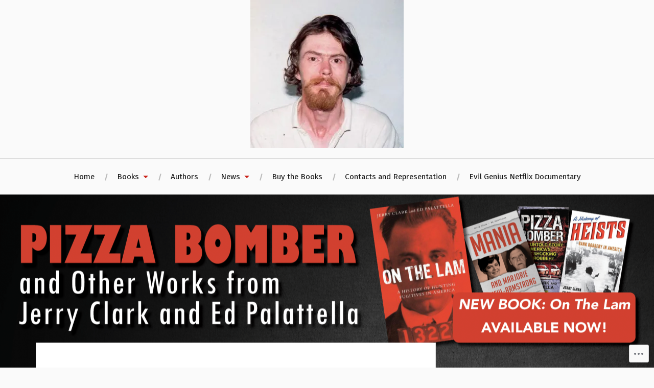

--- FILE ---
content_type: text/html; charset=UTF-8
request_url: https://pizzabomber.com/faces-from-the-case/roden/
body_size: 28090
content:
<!DOCTYPE html>
<html lang="en">
<head>
<meta charset="UTF-8">
<meta name="viewport" content="width=device-width, initial-scale=1">
<link rel="profile" href="http://gmpg.org/xfn/11">
<link rel="pingback" href="https://pizzabomber.com/xmlrpc.php">

<title>roden &#8211; Pizza Bomber</title>
<script type="text/javascript">
  WebFontConfig = {"google":{"families":["Oswald:b:latin,latin-ext","Fira+Sans:r,i,b,bi:latin,latin-ext"]},"api_url":"https:\/\/fonts-api.wp.com\/css"};
  (function() {
    var wf = document.createElement('script');
    wf.src = '/wp-content/plugins/custom-fonts/js/webfont.js';
    wf.type = 'text/javascript';
    wf.async = 'true';
    var s = document.getElementsByTagName('script')[0];
    s.parentNode.insertBefore(wf, s);
	})();
</script><style id="jetpack-custom-fonts-css">.wf-active body{font-family:"Fira Sans",sans-serif}.wf-active code, .wf-active kbd, .wf-active pre, .wf-active samp{font-family:"Fira Sans",sans-serif}.wf-active .main-navigation ul > li + li:before{font-family:"Fira Sans",sans-serif}.wf-active .entry-meta > span{font-family:"Fira Sans",sans-serif}.wf-active .page-links{font-family:"Fira Sans",sans-serif}.wf-active .tagcloud a, .wf-active .tags-links a{font-family:"Fira Sans",sans-serif}.wf-active .post-navigation span{font-family:"Fira Sans",sans-serif}.wf-active .entry-content{font-family:"Fira Sans",sans-serif}.wf-active .entry-content .more-link{font-family:"Fira Sans",sans-serif}.wf-active .entry-content blockquote cite{font-family:"Fira Sans",sans-serif}.wf-active code, .wf-active kbd, .wf-active pre{font-family:"Fira Sans",sans-serif}.wf-active .gallery-caption, .wf-active .wp-caption-text{font-family:"Fira Sans",sans-serif}.wf-active .entry-content fieldset legend{font-family:"Fira Sans",sans-serif}.wf-active .entry-content label{font-family:"Fira Sans",sans-serif}.wf-active .entry-content input, .wf-active .entry-content textarea{font-family:"Fira Sans",sans-serif}.wf-active .comments-title span a{font-family:"Fira Sans",sans-serif}.wf-active .comment-metadata, .wf-active .comment-reply-link{font-family:"Fira Sans",sans-serif}.wf-active .comment-navigation a{font-family:"Fira Sans",sans-serif}.wf-active .comment-respond form label{font-family:"Fira Sans",sans-serif}.wf-active .comment-respond input[type="text"], .wf-active .comment-respond textarea{font-family:"Fira Sans",sans-serif}.wf-active .comment-respond input[type="submit"]{font-family:"Fira Sans",sans-serif}.wf-active .comment-list #cancel-comment-reply-link{font-family:"Fira Sans",sans-serif}.wf-active .search-field{font-family:"Fira Sans",sans-serif}.wf-active .posts-navigation span{font-family:"Fira Sans",sans-serif}.wf-active #infinite-handle span{font-family:"Fira Sans",sans-serif}.wf-active .widget{font-family:"Fira Sans",sans-serif}.wf-active .widget_authors a strong, .wf-active .widget_recent_comments .comment-author-link, .wf-active .widget_recent_comments .comment-author-link a{font-family:"Fira Sans",sans-serif}.wf-active .widget .search-field{font-family:"Fira Sans",sans-serif}.wf-active .widget_recent_entries a, .wf-active .widget_recent_entries a:focus, .wf-active .widget_recent_entries a:hover, .wf-active .widget_recent_entries a:visited{font-family:"Fira Sans",sans-serif}.wf-active .widget_rss li a{font-family:"Fira Sans",sans-serif}.wf-active .site-info{font-family:"Fira Sans",sans-serif}@media screen and (max-width: 1000px){.wf-active .mobile-search .search-field{font-family:"Fira Sans",sans-serif}}.wf-active h1, .wf-active h2, .wf-active h3, .wf-active h4, .wf-active h5, .wf-active h6{font-family:"Oswald",sans-serif;font-style:normal;font-weight:700}.wf-active .site-title{font-weight:700;font-style:normal}.wf-active .site-description{font-style:normal;font-weight:700}.wf-active .entry-title{font-weight:700;font-style:normal}.wf-active .post-navigation h4{font-weight:700;font-style:normal}.wf-active .entry-content h1, .wf-active .entry-content h2, .wf-active .entry-content h3, .wf-active .entry-content h4, .wf-active .entry-content h5{font-weight:700;font-style:normal}.wf-active .entry-content h6{font-weight:700;font-style:normal}.wf-active .entry-content h1{font-style:normal;font-weight:700}.wf-active .entry-content h2{font-style:normal;font-weight:700}.wf-active .entry-content h3{font-style:normal;font-weight:700}.wf-active .entry-content h4{font-style:normal;font-weight:700}.wf-active .entry-content h5{font-style:normal;font-weight:700}.wf-active .entry-content h6{font-family:"Oswald",sans-serif;font-weight:700;font-style:normal}.wf-active .entry-content th{font-weight:700;font-style:normal}.wf-active .comment-reply-title, .wf-active .comments-title{font-weight:700;font-style:normal}.wf-active .page-title{font-family:"Oswald",sans-serif;font-weight:700;font-style:normal}.wf-active .widget-title{font-family:"Oswald",sans-serif;font-weight:700;font-style:normal}@media screen and (max-width: 600px){.wf-active .site-title{font-style:normal;font-weight:700}}@media screen and (max-width: 600px){.wf-active .entry-title{font-style:normal;font-weight:700}}@media screen and (max-width: 500px){.wf-active .comment-reply-title, .wf-active .comments-title{font-style:normal;font-weight:700}}@media screen and (max-width: 500px){.wf-active .entry-title{font-style:normal;font-weight:700}}@media screen and (max-width: 500px){.wf-active .entry-content h1{font-style:normal;font-weight:700}}@media screen and (max-width: 500px){.wf-active .entry-content h2{font-style:normal;font-weight:700}}@media screen and (max-width: 500px){.wf-active .entry-content h3{font-style:normal;font-weight:700}}@media screen and (max-width: 500px){.wf-active .entry-content h4{font-style:normal;font-weight:700}}@media screen and (max-width: 500px){.wf-active .entry-content h5{font-style:normal;font-weight:700}}@media screen and (max-width: 440px){.wf-active .comment-reply-title, .wf-active .comments-title{font-style:normal;font-weight:700}}@media screen and (max-width: 440px){.wf-active .entry-title{font-style:normal;font-weight:700}}</style>
<meta name='robots' content='max-image-preview:large' />

<!-- Async WordPress.com Remote Login -->
<script id="wpcom_remote_login_js">
var wpcom_remote_login_extra_auth = '';
function wpcom_remote_login_remove_dom_node_id( element_id ) {
	var dom_node = document.getElementById( element_id );
	if ( dom_node ) { dom_node.parentNode.removeChild( dom_node ); }
}
function wpcom_remote_login_remove_dom_node_classes( class_name ) {
	var dom_nodes = document.querySelectorAll( '.' + class_name );
	for ( var i = 0; i < dom_nodes.length; i++ ) {
		dom_nodes[ i ].parentNode.removeChild( dom_nodes[ i ] );
	}
}
function wpcom_remote_login_final_cleanup() {
	wpcom_remote_login_remove_dom_node_classes( "wpcom_remote_login_msg" );
	wpcom_remote_login_remove_dom_node_id( "wpcom_remote_login_key" );
	wpcom_remote_login_remove_dom_node_id( "wpcom_remote_login_validate" );
	wpcom_remote_login_remove_dom_node_id( "wpcom_remote_login_js" );
	wpcom_remote_login_remove_dom_node_id( "wpcom_request_access_iframe" );
	wpcom_remote_login_remove_dom_node_id( "wpcom_request_access_styles" );
}

// Watch for messages back from the remote login
window.addEventListener( "message", function( e ) {
	if ( e.origin === "https://r-login.wordpress.com" ) {
		var data = {};
		try {
			data = JSON.parse( e.data );
		} catch( e ) {
			wpcom_remote_login_final_cleanup();
			return;
		}

		if ( data.msg === 'LOGIN' ) {
			// Clean up the login check iframe
			wpcom_remote_login_remove_dom_node_id( "wpcom_remote_login_key" );

			var id_regex = new RegExp( /^[0-9]+$/ );
			var token_regex = new RegExp( /^.*|.*|.*$/ );
			if (
				token_regex.test( data.token )
				&& id_regex.test( data.wpcomid )
			) {
				// We have everything we need to ask for a login
				var script = document.createElement( "script" );
				script.setAttribute( "id", "wpcom_remote_login_validate" );
				script.src = '/remote-login.php?wpcom_remote_login=validate'
					+ '&wpcomid=' + data.wpcomid
					+ '&token=' + encodeURIComponent( data.token )
					+ '&host=' + window.location.protocol
					+ '//' + window.location.hostname
					+ '&postid=105'
					+ '&is_singular=';
				document.body.appendChild( script );
			}

			return;
		}

		// Safari ITP, not logged in, so redirect
		if ( data.msg === 'LOGIN-REDIRECT' ) {
			window.location = 'https://wordpress.com/log-in?redirect_to=' + window.location.href;
			return;
		}

		// Safari ITP, storage access failed, remove the request
		if ( data.msg === 'LOGIN-REMOVE' ) {
			var css_zap = 'html { -webkit-transition: margin-top 1s; transition: margin-top 1s; } /* 9001 */ html { margin-top: 0 !important; } * html body { margin-top: 0 !important; } @media screen and ( max-width: 782px ) { html { margin-top: 0 !important; } * html body { margin-top: 0 !important; } }';
			var style_zap = document.createElement( 'style' );
			style_zap.type = 'text/css';
			style_zap.appendChild( document.createTextNode( css_zap ) );
			document.body.appendChild( style_zap );

			var e = document.getElementById( 'wpcom_request_access_iframe' );
			e.parentNode.removeChild( e );

			document.cookie = 'wordpress_com_login_access=denied; path=/; max-age=31536000';

			return;
		}

		// Safari ITP
		if ( data.msg === 'REQUEST_ACCESS' ) {
			console.log( 'request access: safari' );

			// Check ITP iframe enable/disable knob
			if ( wpcom_remote_login_extra_auth !== 'safari_itp_iframe' ) {
				return;
			}

			// If we are in a "private window" there is no ITP.
			var private_window = false;
			try {
				var opendb = window.openDatabase( null, null, null, null );
			} catch( e ) {
				private_window = true;
			}

			if ( private_window ) {
				console.log( 'private window' );
				return;
			}

			var iframe = document.createElement( 'iframe' );
			iframe.id = 'wpcom_request_access_iframe';
			iframe.setAttribute( 'scrolling', 'no' );
			iframe.setAttribute( 'sandbox', 'allow-storage-access-by-user-activation allow-scripts allow-same-origin allow-top-navigation-by-user-activation' );
			iframe.src = 'https://r-login.wordpress.com/remote-login.php?wpcom_remote_login=request_access&origin=' + encodeURIComponent( data.origin ) + '&wpcomid=' + encodeURIComponent( data.wpcomid );

			var css = 'html { -webkit-transition: margin-top 1s; transition: margin-top 1s; } /* 9001 */ html { margin-top: 46px !important; } * html body { margin-top: 46px !important; } @media screen and ( max-width: 660px ) { html { margin-top: 71px !important; } * html body { margin-top: 71px !important; } #wpcom_request_access_iframe { display: block; height: 71px !important; } } #wpcom_request_access_iframe { border: 0px; height: 46px; position: fixed; top: 0; left: 0; width: 100%; min-width: 100%; z-index: 99999; background: #23282d; } ';

			var style = document.createElement( 'style' );
			style.type = 'text/css';
			style.id = 'wpcom_request_access_styles';
			style.appendChild( document.createTextNode( css ) );
			document.body.appendChild( style );

			document.body.appendChild( iframe );
		}

		if ( data.msg === 'DONE' ) {
			wpcom_remote_login_final_cleanup();
		}
	}
}, false );

// Inject the remote login iframe after the page has had a chance to load
// more critical resources
window.addEventListener( "DOMContentLoaded", function( e ) {
	var iframe = document.createElement( "iframe" );
	iframe.style.display = "none";
	iframe.setAttribute( "scrolling", "no" );
	iframe.setAttribute( "id", "wpcom_remote_login_key" );
	iframe.src = "https://r-login.wordpress.com/remote-login.php"
		+ "?wpcom_remote_login=key"
		+ "&origin=aHR0cHM6Ly9waXp6YWJvbWJlci5jb20%3D"
		+ "&wpcomid=106615669"
		+ "&time=" + Math.floor( Date.now() / 1000 );
	document.body.appendChild( iframe );
}, false );
</script>
<link rel='dns-prefetch' href='//s0.wp.com' />
<link rel='dns-prefetch' href='//widgets.wp.com' />
<link rel='dns-prefetch' href='//wordpress.com' />
<link rel='dns-prefetch' href='//fonts-api.wp.com' />
<link rel="alternate" type="application/rss+xml" title="Pizza Bomber &raquo; Feed" href="https://pizzabomber.com/feed/" />
<link rel="alternate" type="application/rss+xml" title="Pizza Bomber &raquo; Comments Feed" href="https://pizzabomber.com/comments/feed/" />
<link rel="alternate" type="application/rss+xml" title="Pizza Bomber &raquo; roden Comments Feed" href="https://pizzabomber.com/faces-from-the-case/roden/feed/" />
	<script type="text/javascript">
		/* <![CDATA[ */
		function addLoadEvent(func) {
			var oldonload = window.onload;
			if (typeof window.onload != 'function') {
				window.onload = func;
			} else {
				window.onload = function () {
					oldonload();
					func();
				}
			}
		}
		/* ]]> */
	</script>
	<link crossorigin='anonymous' rel='stylesheet' id='all-css-0-1' href='/wp-content/mu-plugins/likes/jetpack-likes.css?m=1743883414i&cssminify=yes' type='text/css' media='all' />
<style id='wp-emoji-styles-inline-css'>

	img.wp-smiley, img.emoji {
		display: inline !important;
		border: none !important;
		box-shadow: none !important;
		height: 1em !important;
		width: 1em !important;
		margin: 0 0.07em !important;
		vertical-align: -0.1em !important;
		background: none !important;
		padding: 0 !important;
	}
/*# sourceURL=wp-emoji-styles-inline-css */
</style>
<link crossorigin='anonymous' rel='stylesheet' id='all-css-2-1' href='/wp-content/plugins/gutenberg-core/v22.2.0/build/styles/block-library/style.css?m=1764855221i&cssminify=yes' type='text/css' media='all' />
<style id='wp-block-library-inline-css'>
.has-text-align-justify {
	text-align:justify;
}
.has-text-align-justify{text-align:justify;}

/*# sourceURL=wp-block-library-inline-css */
</style><style id='global-styles-inline-css'>
:root{--wp--preset--aspect-ratio--square: 1;--wp--preset--aspect-ratio--4-3: 4/3;--wp--preset--aspect-ratio--3-4: 3/4;--wp--preset--aspect-ratio--3-2: 3/2;--wp--preset--aspect-ratio--2-3: 2/3;--wp--preset--aspect-ratio--16-9: 16/9;--wp--preset--aspect-ratio--9-16: 9/16;--wp--preset--color--black: #000000;--wp--preset--color--cyan-bluish-gray: #abb8c3;--wp--preset--color--white: #ffffff;--wp--preset--color--pale-pink: #f78da7;--wp--preset--color--vivid-red: #cf2e2e;--wp--preset--color--luminous-vivid-orange: #ff6900;--wp--preset--color--luminous-vivid-amber: #fcb900;--wp--preset--color--light-green-cyan: #7bdcb5;--wp--preset--color--vivid-green-cyan: #00d084;--wp--preset--color--pale-cyan-blue: #8ed1fc;--wp--preset--color--vivid-cyan-blue: #0693e3;--wp--preset--color--vivid-purple: #9b51e0;--wp--preset--gradient--vivid-cyan-blue-to-vivid-purple: linear-gradient(135deg,rgb(6,147,227) 0%,rgb(155,81,224) 100%);--wp--preset--gradient--light-green-cyan-to-vivid-green-cyan: linear-gradient(135deg,rgb(122,220,180) 0%,rgb(0,208,130) 100%);--wp--preset--gradient--luminous-vivid-amber-to-luminous-vivid-orange: linear-gradient(135deg,rgb(252,185,0) 0%,rgb(255,105,0) 100%);--wp--preset--gradient--luminous-vivid-orange-to-vivid-red: linear-gradient(135deg,rgb(255,105,0) 0%,rgb(207,46,46) 100%);--wp--preset--gradient--very-light-gray-to-cyan-bluish-gray: linear-gradient(135deg,rgb(238,238,238) 0%,rgb(169,184,195) 100%);--wp--preset--gradient--cool-to-warm-spectrum: linear-gradient(135deg,rgb(74,234,220) 0%,rgb(151,120,209) 20%,rgb(207,42,186) 40%,rgb(238,44,130) 60%,rgb(251,105,98) 80%,rgb(254,248,76) 100%);--wp--preset--gradient--blush-light-purple: linear-gradient(135deg,rgb(255,206,236) 0%,rgb(152,150,240) 100%);--wp--preset--gradient--blush-bordeaux: linear-gradient(135deg,rgb(254,205,165) 0%,rgb(254,45,45) 50%,rgb(107,0,62) 100%);--wp--preset--gradient--luminous-dusk: linear-gradient(135deg,rgb(255,203,112) 0%,rgb(199,81,192) 50%,rgb(65,88,208) 100%);--wp--preset--gradient--pale-ocean: linear-gradient(135deg,rgb(255,245,203) 0%,rgb(182,227,212) 50%,rgb(51,167,181) 100%);--wp--preset--gradient--electric-grass: linear-gradient(135deg,rgb(202,248,128) 0%,rgb(113,206,126) 100%);--wp--preset--gradient--midnight: linear-gradient(135deg,rgb(2,3,129) 0%,rgb(40,116,252) 100%);--wp--preset--font-size--small: 13px;--wp--preset--font-size--medium: 20px;--wp--preset--font-size--large: 36px;--wp--preset--font-size--x-large: 42px;--wp--preset--font-family--albert-sans: 'Albert Sans', sans-serif;--wp--preset--font-family--alegreya: Alegreya, serif;--wp--preset--font-family--arvo: Arvo, serif;--wp--preset--font-family--bodoni-moda: 'Bodoni Moda', serif;--wp--preset--font-family--bricolage-grotesque: 'Bricolage Grotesque', sans-serif;--wp--preset--font-family--cabin: Cabin, sans-serif;--wp--preset--font-family--chivo: Chivo, sans-serif;--wp--preset--font-family--commissioner: Commissioner, sans-serif;--wp--preset--font-family--cormorant: Cormorant, serif;--wp--preset--font-family--courier-prime: 'Courier Prime', monospace;--wp--preset--font-family--crimson-pro: 'Crimson Pro', serif;--wp--preset--font-family--dm-mono: 'DM Mono', monospace;--wp--preset--font-family--dm-sans: 'DM Sans', sans-serif;--wp--preset--font-family--dm-serif-display: 'DM Serif Display', serif;--wp--preset--font-family--domine: Domine, serif;--wp--preset--font-family--eb-garamond: 'EB Garamond', serif;--wp--preset--font-family--epilogue: Epilogue, sans-serif;--wp--preset--font-family--fahkwang: Fahkwang, sans-serif;--wp--preset--font-family--figtree: Figtree, sans-serif;--wp--preset--font-family--fira-sans: 'Fira Sans', sans-serif;--wp--preset--font-family--fjalla-one: 'Fjalla One', sans-serif;--wp--preset--font-family--fraunces: Fraunces, serif;--wp--preset--font-family--gabarito: Gabarito, system-ui;--wp--preset--font-family--ibm-plex-mono: 'IBM Plex Mono', monospace;--wp--preset--font-family--ibm-plex-sans: 'IBM Plex Sans', sans-serif;--wp--preset--font-family--ibarra-real-nova: 'Ibarra Real Nova', serif;--wp--preset--font-family--instrument-serif: 'Instrument Serif', serif;--wp--preset--font-family--inter: Inter, sans-serif;--wp--preset--font-family--josefin-sans: 'Josefin Sans', sans-serif;--wp--preset--font-family--jost: Jost, sans-serif;--wp--preset--font-family--libre-baskerville: 'Libre Baskerville', serif;--wp--preset--font-family--libre-franklin: 'Libre Franklin', sans-serif;--wp--preset--font-family--literata: Literata, serif;--wp--preset--font-family--lora: Lora, serif;--wp--preset--font-family--merriweather: Merriweather, serif;--wp--preset--font-family--montserrat: Montserrat, sans-serif;--wp--preset--font-family--newsreader: Newsreader, serif;--wp--preset--font-family--noto-sans-mono: 'Noto Sans Mono', sans-serif;--wp--preset--font-family--nunito: Nunito, sans-serif;--wp--preset--font-family--open-sans: 'Open Sans', sans-serif;--wp--preset--font-family--overpass: Overpass, sans-serif;--wp--preset--font-family--pt-serif: 'PT Serif', serif;--wp--preset--font-family--petrona: Petrona, serif;--wp--preset--font-family--piazzolla: Piazzolla, serif;--wp--preset--font-family--playfair-display: 'Playfair Display', serif;--wp--preset--font-family--plus-jakarta-sans: 'Plus Jakarta Sans', sans-serif;--wp--preset--font-family--poppins: Poppins, sans-serif;--wp--preset--font-family--raleway: Raleway, sans-serif;--wp--preset--font-family--roboto: Roboto, sans-serif;--wp--preset--font-family--roboto-slab: 'Roboto Slab', serif;--wp--preset--font-family--rubik: Rubik, sans-serif;--wp--preset--font-family--rufina: Rufina, serif;--wp--preset--font-family--sora: Sora, sans-serif;--wp--preset--font-family--source-sans-3: 'Source Sans 3', sans-serif;--wp--preset--font-family--source-serif-4: 'Source Serif 4', serif;--wp--preset--font-family--space-mono: 'Space Mono', monospace;--wp--preset--font-family--syne: Syne, sans-serif;--wp--preset--font-family--texturina: Texturina, serif;--wp--preset--font-family--urbanist: Urbanist, sans-serif;--wp--preset--font-family--work-sans: 'Work Sans', sans-serif;--wp--preset--spacing--20: 0.44rem;--wp--preset--spacing--30: 0.67rem;--wp--preset--spacing--40: 1rem;--wp--preset--spacing--50: 1.5rem;--wp--preset--spacing--60: 2.25rem;--wp--preset--spacing--70: 3.38rem;--wp--preset--spacing--80: 5.06rem;--wp--preset--shadow--natural: 6px 6px 9px rgba(0, 0, 0, 0.2);--wp--preset--shadow--deep: 12px 12px 50px rgba(0, 0, 0, 0.4);--wp--preset--shadow--sharp: 6px 6px 0px rgba(0, 0, 0, 0.2);--wp--preset--shadow--outlined: 6px 6px 0px -3px rgb(255, 255, 255), 6px 6px rgb(0, 0, 0);--wp--preset--shadow--crisp: 6px 6px 0px rgb(0, 0, 0);}:where(.is-layout-flex){gap: 0.5em;}:where(.is-layout-grid){gap: 0.5em;}body .is-layout-flex{display: flex;}.is-layout-flex{flex-wrap: wrap;align-items: center;}.is-layout-flex > :is(*, div){margin: 0;}body .is-layout-grid{display: grid;}.is-layout-grid > :is(*, div){margin: 0;}:where(.wp-block-columns.is-layout-flex){gap: 2em;}:where(.wp-block-columns.is-layout-grid){gap: 2em;}:where(.wp-block-post-template.is-layout-flex){gap: 1.25em;}:where(.wp-block-post-template.is-layout-grid){gap: 1.25em;}.has-black-color{color: var(--wp--preset--color--black) !important;}.has-cyan-bluish-gray-color{color: var(--wp--preset--color--cyan-bluish-gray) !important;}.has-white-color{color: var(--wp--preset--color--white) !important;}.has-pale-pink-color{color: var(--wp--preset--color--pale-pink) !important;}.has-vivid-red-color{color: var(--wp--preset--color--vivid-red) !important;}.has-luminous-vivid-orange-color{color: var(--wp--preset--color--luminous-vivid-orange) !important;}.has-luminous-vivid-amber-color{color: var(--wp--preset--color--luminous-vivid-amber) !important;}.has-light-green-cyan-color{color: var(--wp--preset--color--light-green-cyan) !important;}.has-vivid-green-cyan-color{color: var(--wp--preset--color--vivid-green-cyan) !important;}.has-pale-cyan-blue-color{color: var(--wp--preset--color--pale-cyan-blue) !important;}.has-vivid-cyan-blue-color{color: var(--wp--preset--color--vivid-cyan-blue) !important;}.has-vivid-purple-color{color: var(--wp--preset--color--vivid-purple) !important;}.has-black-background-color{background-color: var(--wp--preset--color--black) !important;}.has-cyan-bluish-gray-background-color{background-color: var(--wp--preset--color--cyan-bluish-gray) !important;}.has-white-background-color{background-color: var(--wp--preset--color--white) !important;}.has-pale-pink-background-color{background-color: var(--wp--preset--color--pale-pink) !important;}.has-vivid-red-background-color{background-color: var(--wp--preset--color--vivid-red) !important;}.has-luminous-vivid-orange-background-color{background-color: var(--wp--preset--color--luminous-vivid-orange) !important;}.has-luminous-vivid-amber-background-color{background-color: var(--wp--preset--color--luminous-vivid-amber) !important;}.has-light-green-cyan-background-color{background-color: var(--wp--preset--color--light-green-cyan) !important;}.has-vivid-green-cyan-background-color{background-color: var(--wp--preset--color--vivid-green-cyan) !important;}.has-pale-cyan-blue-background-color{background-color: var(--wp--preset--color--pale-cyan-blue) !important;}.has-vivid-cyan-blue-background-color{background-color: var(--wp--preset--color--vivid-cyan-blue) !important;}.has-vivid-purple-background-color{background-color: var(--wp--preset--color--vivid-purple) !important;}.has-black-border-color{border-color: var(--wp--preset--color--black) !important;}.has-cyan-bluish-gray-border-color{border-color: var(--wp--preset--color--cyan-bluish-gray) !important;}.has-white-border-color{border-color: var(--wp--preset--color--white) !important;}.has-pale-pink-border-color{border-color: var(--wp--preset--color--pale-pink) !important;}.has-vivid-red-border-color{border-color: var(--wp--preset--color--vivid-red) !important;}.has-luminous-vivid-orange-border-color{border-color: var(--wp--preset--color--luminous-vivid-orange) !important;}.has-luminous-vivid-amber-border-color{border-color: var(--wp--preset--color--luminous-vivid-amber) !important;}.has-light-green-cyan-border-color{border-color: var(--wp--preset--color--light-green-cyan) !important;}.has-vivid-green-cyan-border-color{border-color: var(--wp--preset--color--vivid-green-cyan) !important;}.has-pale-cyan-blue-border-color{border-color: var(--wp--preset--color--pale-cyan-blue) !important;}.has-vivid-cyan-blue-border-color{border-color: var(--wp--preset--color--vivid-cyan-blue) !important;}.has-vivid-purple-border-color{border-color: var(--wp--preset--color--vivid-purple) !important;}.has-vivid-cyan-blue-to-vivid-purple-gradient-background{background: var(--wp--preset--gradient--vivid-cyan-blue-to-vivid-purple) !important;}.has-light-green-cyan-to-vivid-green-cyan-gradient-background{background: var(--wp--preset--gradient--light-green-cyan-to-vivid-green-cyan) !important;}.has-luminous-vivid-amber-to-luminous-vivid-orange-gradient-background{background: var(--wp--preset--gradient--luminous-vivid-amber-to-luminous-vivid-orange) !important;}.has-luminous-vivid-orange-to-vivid-red-gradient-background{background: var(--wp--preset--gradient--luminous-vivid-orange-to-vivid-red) !important;}.has-very-light-gray-to-cyan-bluish-gray-gradient-background{background: var(--wp--preset--gradient--very-light-gray-to-cyan-bluish-gray) !important;}.has-cool-to-warm-spectrum-gradient-background{background: var(--wp--preset--gradient--cool-to-warm-spectrum) !important;}.has-blush-light-purple-gradient-background{background: var(--wp--preset--gradient--blush-light-purple) !important;}.has-blush-bordeaux-gradient-background{background: var(--wp--preset--gradient--blush-bordeaux) !important;}.has-luminous-dusk-gradient-background{background: var(--wp--preset--gradient--luminous-dusk) !important;}.has-pale-ocean-gradient-background{background: var(--wp--preset--gradient--pale-ocean) !important;}.has-electric-grass-gradient-background{background: var(--wp--preset--gradient--electric-grass) !important;}.has-midnight-gradient-background{background: var(--wp--preset--gradient--midnight) !important;}.has-small-font-size{font-size: var(--wp--preset--font-size--small) !important;}.has-medium-font-size{font-size: var(--wp--preset--font-size--medium) !important;}.has-large-font-size{font-size: var(--wp--preset--font-size--large) !important;}.has-x-large-font-size{font-size: var(--wp--preset--font-size--x-large) !important;}.has-albert-sans-font-family{font-family: var(--wp--preset--font-family--albert-sans) !important;}.has-alegreya-font-family{font-family: var(--wp--preset--font-family--alegreya) !important;}.has-arvo-font-family{font-family: var(--wp--preset--font-family--arvo) !important;}.has-bodoni-moda-font-family{font-family: var(--wp--preset--font-family--bodoni-moda) !important;}.has-bricolage-grotesque-font-family{font-family: var(--wp--preset--font-family--bricolage-grotesque) !important;}.has-cabin-font-family{font-family: var(--wp--preset--font-family--cabin) !important;}.has-chivo-font-family{font-family: var(--wp--preset--font-family--chivo) !important;}.has-commissioner-font-family{font-family: var(--wp--preset--font-family--commissioner) !important;}.has-cormorant-font-family{font-family: var(--wp--preset--font-family--cormorant) !important;}.has-courier-prime-font-family{font-family: var(--wp--preset--font-family--courier-prime) !important;}.has-crimson-pro-font-family{font-family: var(--wp--preset--font-family--crimson-pro) !important;}.has-dm-mono-font-family{font-family: var(--wp--preset--font-family--dm-mono) !important;}.has-dm-sans-font-family{font-family: var(--wp--preset--font-family--dm-sans) !important;}.has-dm-serif-display-font-family{font-family: var(--wp--preset--font-family--dm-serif-display) !important;}.has-domine-font-family{font-family: var(--wp--preset--font-family--domine) !important;}.has-eb-garamond-font-family{font-family: var(--wp--preset--font-family--eb-garamond) !important;}.has-epilogue-font-family{font-family: var(--wp--preset--font-family--epilogue) !important;}.has-fahkwang-font-family{font-family: var(--wp--preset--font-family--fahkwang) !important;}.has-figtree-font-family{font-family: var(--wp--preset--font-family--figtree) !important;}.has-fira-sans-font-family{font-family: var(--wp--preset--font-family--fira-sans) !important;}.has-fjalla-one-font-family{font-family: var(--wp--preset--font-family--fjalla-one) !important;}.has-fraunces-font-family{font-family: var(--wp--preset--font-family--fraunces) !important;}.has-gabarito-font-family{font-family: var(--wp--preset--font-family--gabarito) !important;}.has-ibm-plex-mono-font-family{font-family: var(--wp--preset--font-family--ibm-plex-mono) !important;}.has-ibm-plex-sans-font-family{font-family: var(--wp--preset--font-family--ibm-plex-sans) !important;}.has-ibarra-real-nova-font-family{font-family: var(--wp--preset--font-family--ibarra-real-nova) !important;}.has-instrument-serif-font-family{font-family: var(--wp--preset--font-family--instrument-serif) !important;}.has-inter-font-family{font-family: var(--wp--preset--font-family--inter) !important;}.has-josefin-sans-font-family{font-family: var(--wp--preset--font-family--josefin-sans) !important;}.has-jost-font-family{font-family: var(--wp--preset--font-family--jost) !important;}.has-libre-baskerville-font-family{font-family: var(--wp--preset--font-family--libre-baskerville) !important;}.has-libre-franklin-font-family{font-family: var(--wp--preset--font-family--libre-franklin) !important;}.has-literata-font-family{font-family: var(--wp--preset--font-family--literata) !important;}.has-lora-font-family{font-family: var(--wp--preset--font-family--lora) !important;}.has-merriweather-font-family{font-family: var(--wp--preset--font-family--merriweather) !important;}.has-montserrat-font-family{font-family: var(--wp--preset--font-family--montserrat) !important;}.has-newsreader-font-family{font-family: var(--wp--preset--font-family--newsreader) !important;}.has-noto-sans-mono-font-family{font-family: var(--wp--preset--font-family--noto-sans-mono) !important;}.has-nunito-font-family{font-family: var(--wp--preset--font-family--nunito) !important;}.has-open-sans-font-family{font-family: var(--wp--preset--font-family--open-sans) !important;}.has-overpass-font-family{font-family: var(--wp--preset--font-family--overpass) !important;}.has-pt-serif-font-family{font-family: var(--wp--preset--font-family--pt-serif) !important;}.has-petrona-font-family{font-family: var(--wp--preset--font-family--petrona) !important;}.has-piazzolla-font-family{font-family: var(--wp--preset--font-family--piazzolla) !important;}.has-playfair-display-font-family{font-family: var(--wp--preset--font-family--playfair-display) !important;}.has-plus-jakarta-sans-font-family{font-family: var(--wp--preset--font-family--plus-jakarta-sans) !important;}.has-poppins-font-family{font-family: var(--wp--preset--font-family--poppins) !important;}.has-raleway-font-family{font-family: var(--wp--preset--font-family--raleway) !important;}.has-roboto-font-family{font-family: var(--wp--preset--font-family--roboto) !important;}.has-roboto-slab-font-family{font-family: var(--wp--preset--font-family--roboto-slab) !important;}.has-rubik-font-family{font-family: var(--wp--preset--font-family--rubik) !important;}.has-rufina-font-family{font-family: var(--wp--preset--font-family--rufina) !important;}.has-sora-font-family{font-family: var(--wp--preset--font-family--sora) !important;}.has-source-sans-3-font-family{font-family: var(--wp--preset--font-family--source-sans-3) !important;}.has-source-serif-4-font-family{font-family: var(--wp--preset--font-family--source-serif-4) !important;}.has-space-mono-font-family{font-family: var(--wp--preset--font-family--space-mono) !important;}.has-syne-font-family{font-family: var(--wp--preset--font-family--syne) !important;}.has-texturina-font-family{font-family: var(--wp--preset--font-family--texturina) !important;}.has-urbanist-font-family{font-family: var(--wp--preset--font-family--urbanist) !important;}.has-work-sans-font-family{font-family: var(--wp--preset--font-family--work-sans) !important;}
/*# sourceURL=global-styles-inline-css */
</style>

<style id='classic-theme-styles-inline-css'>
/*! This file is auto-generated */
.wp-block-button__link{color:#fff;background-color:#32373c;border-radius:9999px;box-shadow:none;text-decoration:none;padding:calc(.667em + 2px) calc(1.333em + 2px);font-size:1.125em}.wp-block-file__button{background:#32373c;color:#fff;text-decoration:none}
/*# sourceURL=/wp-includes/css/classic-themes.min.css */
</style>
<link crossorigin='anonymous' rel='stylesheet' id='all-css-4-1' href='/_static/??-eJx9j8sOwkAIRX/IkTZGGxfGTzHzIHVq55GBaf18aZpu1HRD4MLhAsxZ2RQZI0OoKo+195HApoKih6wZZCKg8xpHDDJ2tEQH+I/N3vXIgtOWK8b3PpLFRhmTCxIpicHXoPgpXrTHDchZ25cSaV2xNoBq3HqPCaNLBXTlFDSztz8UULFgqh8dTFiMOIu4fEnf9XLLPdza7tI07fl66oYPKzZ26Q==&cssminify=yes' type='text/css' media='all' />
<link rel='stylesheet' id='verbum-gutenberg-css-css' href='https://widgets.wp.com/verbum-block-editor/block-editor.css?ver=1738686361' media='all' />
<link crossorigin='anonymous' rel='stylesheet' id='all-css-6-1' href='/_static/??/wp-content/mu-plugins/comment-likes/css/comment-likes.css,/i/noticons/noticons.css,/wp-content/themes/pub/lovecraft/style.css?m=1758759644j&cssminify=yes' type='text/css' media='all' />
<link rel='stylesheet' id='lovecraft-fonts-css' href='https://fonts-api.wp.com/css?family=Playfair+Display%3A400%2C700%2C400italic%7CLato%3A400%2C400italic%2C700%2C700italic%2C900%2C900italic&#038;subset=latin%2Clatin-ext&#038;ver=6.9-RC2-61304' media='all' />
<link crossorigin='anonymous' rel='stylesheet' id='all-css-8-1' href='/_static/??-eJxtjksOwjAMRC9EsPiUigXiKKi4bkibOFHsEHH7UsGiEuxmpHlPAzUZjKzECqGY5It1LDCSpg6nbwcpDDfHCJaYsnsD8j9uUWQDK6c+KJBAKnfw8UmYu0FhMYm+PJmaMIYfaHWkut6SCgze4ZQ/1LK/hsuubQ779nw6NuMMbtVJ9g==&cssminify=yes' type='text/css' media='all' />
<style id='jetpack_facebook_likebox-inline-css'>
.widget_facebook_likebox {
	overflow: hidden;
}

/*# sourceURL=/wp-content/mu-plugins/jetpack-plugin/sun/modules/widgets/facebook-likebox/style.css */
</style>
<link crossorigin='anonymous' rel='stylesheet' id='all-css-10-1' href='/_static/??-eJzTLy/QTc7PK0nNK9HPLdUtyClNz8wr1i9KTcrJTwcy0/WTi5G5ekCujj52Temp+bo5+cmJJZn5eSgc3bScxMwikFb7XFtDE1NLExMLc0OTLACohS2q&cssminify=yes' type='text/css' media='all' />
<link crossorigin='anonymous' rel='stylesheet' id='print-css-11-1' href='/wp-content/mu-plugins/global-print/global-print.css?m=1465851035i&cssminify=yes' type='text/css' media='print' />
<style id='jetpack-global-styles-frontend-style-inline-css'>
:root { --font-headings: unset; --font-base: unset; --font-headings-default: -apple-system,BlinkMacSystemFont,"Segoe UI",Roboto,Oxygen-Sans,Ubuntu,Cantarell,"Helvetica Neue",sans-serif; --font-base-default: -apple-system,BlinkMacSystemFont,"Segoe UI",Roboto,Oxygen-Sans,Ubuntu,Cantarell,"Helvetica Neue",sans-serif;}
/*# sourceURL=jetpack-global-styles-frontend-style-inline-css */
</style>
<link crossorigin='anonymous' rel='stylesheet' id='all-css-14-1' href='/wp-content/themes/h4/global.css?m=1420737423i&cssminify=yes' type='text/css' media='all' />
<script type="text/javascript" id="wpcom-actionbar-placeholder-js-extra">
/* <![CDATA[ */
var actionbardata = {"siteID":"106615669","postID":"105","siteURL":"https://pizzabomber.com","xhrURL":"https://pizzabomber.com/wp-admin/admin-ajax.php","nonce":"7ed99205b0","isLoggedIn":"","statusMessage":"","subsEmailDefault":"instantly","proxyScriptUrl":"https://s0.wp.com/wp-content/js/wpcom-proxy-request.js?m=1513050504i&amp;ver=20211021","shortlink":"https://wp.me/a7dlBz-1H","i18n":{"followedText":"New posts from this site will now appear in your \u003Ca href=\"https://wordpress.com/reader\"\u003EReader\u003C/a\u003E","foldBar":"Collapse this bar","unfoldBar":"Expand this bar","shortLinkCopied":"Shortlink copied to clipboard."}};
//# sourceURL=wpcom-actionbar-placeholder-js-extra
/* ]]> */
</script>
<script type="text/javascript" id="jetpack-mu-wpcom-settings-js-before">
/* <![CDATA[ */
var JETPACK_MU_WPCOM_SETTINGS = {"assetsUrl":"https://s0.wp.com/wp-content/mu-plugins/jetpack-mu-wpcom-plugin/sun/jetpack_vendor/automattic/jetpack-mu-wpcom/src/build/"};
//# sourceURL=jetpack-mu-wpcom-settings-js-before
/* ]]> */
</script>
<script crossorigin='anonymous' type='text/javascript'  src='/wp-content/js/rlt-proxy.js?m=1720530689i'></script>
<script type="text/javascript" id="rlt-proxy-js-after">
/* <![CDATA[ */
	rltInitialize( {"token":null,"iframeOrigins":["https:\/\/widgets.wp.com"]} );
//# sourceURL=rlt-proxy-js-after
/* ]]> */
</script>
<link rel="EditURI" type="application/rsd+xml" title="RSD" href="https://pizzabomberblog.wordpress.com/xmlrpc.php?rsd" />
<meta name="generator" content="WordPress.com" />
<link rel="canonical" href="https://pizzabomber.com/faces-from-the-case/roden/" />
<link rel='shortlink' href='https://wp.me/a7dlBz-1H' />
<link rel="alternate" type="application/json+oembed" href="https://public-api.wordpress.com/oembed/?format=json&amp;url=https%3A%2F%2Fpizzabomber.com%2Ffaces-from-the-case%2Froden%2F&amp;for=wpcom-auto-discovery" /><link rel="alternate" type="application/xml+oembed" href="https://public-api.wordpress.com/oembed/?format=xml&amp;url=https%3A%2F%2Fpizzabomber.com%2Ffaces-from-the-case%2Froden%2F&amp;for=wpcom-auto-discovery" />
<!-- Jetpack Open Graph Tags -->
<meta property="og:type" content="article" />
<meta property="og:title" content="roden" />
<meta property="og:url" content="https://pizzabomber.com/faces-from-the-case/roden/" />
<meta property="og:description" content="Jim Roden, Marjorie Diehl-Armstrong’s boyfriend, whose body was found in a freezer in Bill Rothstein’s garage on September 21, 2003. When Diehl-Armstrong and Roden started living together in 1993, …" />
<meta property="article:published_time" content="2016-02-09T23:33:29+00:00" />
<meta property="article:modified_time" content="2016-02-09T23:38:13+00:00" />
<meta property="og:site_name" content="Pizza Bomber" />
<meta property="og:image" content="https://pizzabomber.com/wp-content/uploads/2016/02/roden.jpg" />
<meta property="og:image:alt" content="" />
<meta property="og:locale" content="en_US" />
<meta property="article:publisher" content="https://www.facebook.com/WordPresscom" />
<meta name="twitter:text:title" content="roden" />
<meta name="twitter:image" content="https://pizzabomber.com/wp-content/uploads/2016/02/roden.jpg?w=640" />
<meta name="twitter:card" content="summary_large_image" />

<!-- End Jetpack Open Graph Tags -->
<link rel="search" type="application/opensearchdescription+xml" href="https://pizzabomber.com/osd.xml" title="Pizza Bomber" />
<link rel="search" type="application/opensearchdescription+xml" href="https://s1.wp.com/opensearch.xml" title="WordPress.com" />
		<style type="text/css">
			.recentcomments a {
				display: inline !important;
				padding: 0 !important;
				margin: 0 !important;
			}

			table.recentcommentsavatartop img.avatar, table.recentcommentsavatarend img.avatar {
				border: 0px;
				margin: 0;
			}

			table.recentcommentsavatartop a, table.recentcommentsavatarend a {
				border: 0px !important;
				background-color: transparent !important;
			}

			td.recentcommentsavatarend, td.recentcommentsavatartop {
				padding: 0px 0px 1px 0px;
				margin: 0px;
			}

			td.recentcommentstextend {
				border: none !important;
				padding: 0px 0px 2px 10px;
			}

			.rtl td.recentcommentstextend {
				padding: 0px 10px 2px 0px;
			}

			td.recentcommentstexttop {
				border: none;
				padding: 0px 0px 0px 10px;
			}

			.rtl td.recentcommentstexttop {
				padding: 0px 10px 0px 0px;
			}
		</style>
		<meta name="description" content="Jim Roden, Marjorie Diehl-Armstrong’s boyfriend, whose body was found in a freezer in Bill Rothstein’s garage on September 21, 2003. When Diehl-Armstrong and Roden started living together in 1993, she said she was fated to love him. Ten years later, to cover up the pizza bomber plot, she shot Roden twice in the back with&hellip;" />
	<style type="text/css">
			.site-title,
		.site-description {
			position: absolute;
			clip: rect(1px, 1px, 1px, 1px);
		}
		</style>
	<link rel="icon" href="https://pizzabomber.com/wp-content/uploads/2019/03/cropped-pizza-bomber-book.jpg?w=32" sizes="32x32" />
<link rel="icon" href="https://pizzabomber.com/wp-content/uploads/2019/03/cropped-pizza-bomber-book.jpg?w=160" sizes="192x192" />
<link rel="apple-touch-icon" href="https://pizzabomber.com/wp-content/uploads/2019/03/cropped-pizza-bomber-book.jpg?w=160" />
<meta name="msapplication-TileImage" content="https://pizzabomber.com/wp-content/uploads/2019/03/cropped-pizza-bomber-book.jpg?w=160" />
<link crossorigin='anonymous' rel='stylesheet' id='all-css-0-3' href='/_static/??-eJydjEsOwjAMRC9EsPiUigXiKKi4Fk3rxFEcK9enlWjXqLt5M6MHNTmUWCgWCOYS28dHhZFK6nD6MahFePmI8GbBSUGrT5SPqHqAvwVBemNSwC6LKfH2WYudPh0kF5R+UeuM7Oc4SHXbsIif4XFqm8u5vd+uzfgFwkVdJw==&cssminify=yes' type='text/css' media='all' />
</head>

<body class="attachment wp-singular attachment-template-default attachmentid-105 attachment-jpeg custom-background wp-embed-responsive wp-theme-publovecraft customizer-styles-applied jetpack-reblog-enabled">
<div id="page" class="hfeed site">
	<a class="skip-link screen-reader-text" href="#content">Skip to content</a>

	<header id="masthead" class="site-header" role="banner">
		<div class="site-branding">
							<a href="https://pizzabomber.com/" class="site-logo-link" rel="home" itemprop="url"><img width="300" height="290" src="https://pizzabomber.com/wp-content/uploads/2016/02/roden.jpg?w=300" class="site-logo attachment-lovecraft-site-logo" alt="" decoding="async" data-size="lovecraft-site-logo" itemprop="logo" data-attachment-id="105" data-permalink="https://pizzabomber.com/faces-from-the-case/roden/" data-orig-file="https://pizzabomber.com/wp-content/uploads/2016/02/roden.jpg" data-orig-size="340,329" data-comments-opened="1" data-image-meta="{&quot;aperture&quot;:&quot;0&quot;,&quot;credit&quot;:&quot;&quot;,&quot;camera&quot;:&quot;&quot;,&quot;caption&quot;:&quot;&quot;,&quot;created_timestamp&quot;:&quot;0&quot;,&quot;copyright&quot;:&quot;&quot;,&quot;focal_length&quot;:&quot;0&quot;,&quot;iso&quot;:&quot;0&quot;,&quot;shutter_speed&quot;:&quot;0&quot;,&quot;title&quot;:&quot;&quot;,&quot;orientation&quot;:&quot;0&quot;}" data-image-title="roden" data-image-description="" data-image-caption="&lt;p&gt;Jim Roden, Marjorie Diehl-Armstrong’s boyfriend, whose body was found in a freezer in Bill Rothstein’s garage on September 21, 2003. When Diehl-Armstrong and Roden started living together in 1993, she said she was fated to love him. Ten years later, to cover up the pizza bomber plot, she shot Roden twice in the back with a 12-gauge shotgun she bought out of the newspaper, the FBI said. ERIE TIMES-NEWS&lt;/p&gt;
" data-medium-file="https://pizzabomber.com/wp-content/uploads/2016/02/roden.jpg?w=300" data-large-file="https://pizzabomber.com/wp-content/uploads/2016/02/roden.jpg?w=340" /></a>						<h1 class="site-title"><a href="https://pizzabomber.com/" rel="home">Pizza Bomber</a></h1>
			<p class="site-description">Works from Jerry Clark and Ed Palattella</p>
		</div><!-- .site-branding -->

		<div class="toggles clear">
			<button class="menu-toggle toggle" aria-controls="primary-menu" aria-expanded="false">
				<div class="bar"></div>
				<div class="bar"></div>
				<div class="bar"></div>
				<span class="screen-reader-text">Menu</span>
			</button><!-- .menu-toggle -->
			<button class="search-toggle toggle">
				<div class="genericon genericon-search" aria-expanded="false">
					<span class="screen-reader-text">Search</span>
				</div><!-- .genericon-search -->
			</button><!-- .search-toggle -->
		</div><!-- .toggles -->

		<nav id="site-navigation" class="main-navigation" role="navigation">
			<div class="menu-menu-1-container"><ul id="primary-menu" class="menu"><li id="menu-item-287" class="menu-item menu-item-type-post_type menu-item-object-page menu-item-home menu-item-287"><a href="https://pizzabomber.com/">Home</a></li>
<li id="menu-item-8" class="menu-item menu-item-type-custom menu-item-object-custom menu-item-has-children menu-item-8"><a href="https://pizzabomberblog.wordpress.com/">Books</a>
<ul class="sub-menu">
	<li id="menu-item-396" class="menu-item menu-item-type-post_type menu-item-object-page menu-item-396"><a href="https://pizzabomber.com/on-the-lam/">On The Lam</a></li>
	<li id="menu-item-160" class="menu-item menu-item-type-post_type menu-item-object-page menu-item-has-children menu-item-160"><a href="https://pizzabomber.com/pizza-bomber/">Pizza Bomber</a>
	<ul class="sub-menu">
		<li id="menu-item-166" class="menu-item menu-item-type-post_type menu-item-object-page menu-item-166"><a href="https://pizzabomber.com/evidence-from-the-case/">Evidence</a></li>
		<li id="menu-item-165" class="menu-item menu-item-type-post_type menu-item-object-page menu-item-165"><a href="https://pizzabomber.com/timeline-of-pizza-bomber-events/">Timeline</a></li>
		<li id="menu-item-167" class="menu-item menu-item-type-post_type menu-item-object-page menu-item-167"><a href="https://pizzabomber.com/faces-from-the-case/">Faces</a></li>
		<li id="menu-item-168" class="menu-item menu-item-type-post_type menu-item-object-page menu-item-168"><a href="https://pizzabomber.com/pizza-bomber-excerpts/">Excerpt</a></li>
	</ul>
</li>
	<li id="menu-item-161" class="menu-item menu-item-type-post_type menu-item-object-page menu-item-has-children menu-item-161"><a href="https://pizzabomber.com/history-of-heists/">History of Heists</a>
	<ul class="sub-menu">
		<li id="menu-item-249" class="menu-item menu-item-type-post_type menu-item-object-page menu-item-249"><a href="https://pizzabomber.com/history-of-heists-excerpt/">Excerpt</a></li>
	</ul>
</li>
	<li id="menu-item-346" class="menu-item menu-item-type-post_type menu-item-object-page menu-item-has-children menu-item-346"><a href="https://pizzabomber.com/mania-and-marjorie-diehl-armstrong/">Mania and Marjorie Diehl-Armstrong</a>
	<ul class="sub-menu">
		<li id="menu-item-373" class="menu-item menu-item-type-post_type menu-item-object-page menu-item-373"><a href="https://pizzabomber.com/mania-and-marjorie-diehl-armstrong-excerpt/">Excerpt</a></li>
	</ul>
</li>
</ul>
</li>
<li id="menu-item-169" class="menu-item menu-item-type-post_type menu-item-object-page menu-item-169"><a href="https://pizzabomber.com/authors/">Authors</a></li>
<li id="menu-item-218" class="menu-item menu-item-type-post_type menu-item-object-page menu-item-has-children menu-item-218"><a href="https://pizzabomber.com/news/">News</a>
<ul class="sub-menu">
	<li id="menu-item-220" class="menu-item menu-item-type-post_type menu-item-object-page menu-item-220"><a href="https://pizzabomber.com/latest-news/">Media Highlights</a></li>
	<li id="menu-item-222" class="menu-item menu-item-type-post_type menu-item-object-page menu-item-222"><a href="https://pizzabomber.com/book-reviews/">Book Reviews</a></li>
	<li id="menu-item-221" class="menu-item menu-item-type-post_type menu-item-object-page menu-item-221"><a href="https://pizzabomber.com/book-signings-for-jerry-clark-and-ed-palattella/">Book Signings</a></li>
</ul>
</li>
<li id="menu-item-170" class="menu-item menu-item-type-post_type menu-item-object-page menu-item-170"><a href="https://pizzabomber.com/buy-the-books/">Buy the Books</a></li>
<li id="menu-item-219" class="menu-item menu-item-type-post_type menu-item-object-page menu-item-219"><a href="https://pizzabomber.com/contact/">Contacts and Representation</a></li>
<li id="menu-item-393" class="menu-item menu-item-type-post_type menu-item-object-page menu-item-393"><a href="https://pizzabomber.com/evil-genius-netflix-documentary/">Evil Genius Netflix Documentary</a></li>
</ul></div>		</nav><!-- #site-navigation -->

		<div class="mobile-search">
			<form role="search" method="get" class="search-form" action="https://pizzabomber.com/">
	<label>
		<span class="screen-reader-text">Search for:</span>
		<input type="search" class="search-field" placeholder="Search …" value="" name="s" title="Search for:" />
	</label>
	<button type="submit" class="search-submit">
		<span class="genericon genericon-search">
			<span class="screen-reader-text">Search</span>
		</span>
	</button>
</form>		</div>
	</header><!-- #masthead -->

			<a class="header-image-wrapper" href="https://pizzabomber.com/" rel="home">
			<div class="header-image bg-image" style="background-image: url(https://pizzabomber.com/wp-content/uploads/2019/09/cropped-banner-lam-1.png)">
				<img src="https://pizzabomber.com/wp-content/uploads/2019/09/cropped-banner-lam-1.png" width="1280" height="443" alt="">
			</div>
		</a>
	
	<div id="content" class="site-content">

	<div id="primary" class="content-area">
		<main id="main" class="site-main" role="main">

			
				
<article id="post-105" class="post-105 attachment type-attachment status-inherit hentry">
	<div class="entry-wrapper">
		<header class="entry-header">
			<h1 class="entry-title">roden</h1>		</header><!-- .entry-header -->

		<div class="entry-content">
			<p class="attachment"><a href='https://pizzabomber.com/wp-content/uploads/2016/02/roden.jpg'><img width="300" height="290" src="https://pizzabomber.com/wp-content/uploads/2016/02/roden.jpg?w=300" class="attachment-medium size-medium" alt="" decoding="async" srcset="https://pizzabomber.com/wp-content/uploads/2016/02/roden.jpg?w=300 300w, https://pizzabomber.com/wp-content/uploads/2016/02/roden.jpg?w=150 150w, https://pizzabomber.com/wp-content/uploads/2016/02/roden.jpg 340w" sizes="(max-width: 300px) 100vw, 300px" data-attachment-id="105" data-permalink="https://pizzabomber.com/faces-from-the-case/roden/" data-orig-file="https://pizzabomber.com/wp-content/uploads/2016/02/roden.jpg" data-orig-size="340,329" data-comments-opened="1" data-image-meta="{&quot;aperture&quot;:&quot;0&quot;,&quot;credit&quot;:&quot;&quot;,&quot;camera&quot;:&quot;&quot;,&quot;caption&quot;:&quot;&quot;,&quot;created_timestamp&quot;:&quot;0&quot;,&quot;copyright&quot;:&quot;&quot;,&quot;focal_length&quot;:&quot;0&quot;,&quot;iso&quot;:&quot;0&quot;,&quot;shutter_speed&quot;:&quot;0&quot;,&quot;title&quot;:&quot;&quot;,&quot;orientation&quot;:&quot;0&quot;}" data-image-title="roden" data-image-description="" data-image-caption="&lt;p&gt;Jim Roden, Marjorie Diehl-Armstrong’s boyfriend, whose body was found in a freezer in Bill Rothstein’s garage on September 21, 2003. When Diehl-Armstrong and Roden started living together in 1993, she said she was fated to love him. Ten years later, to cover up the pizza bomber plot, she shot Roden twice in the back with a 12-gauge shotgun she bought out of the newspaper, the FBI said. ERIE TIMES-NEWS&lt;/p&gt;
" data-medium-file="https://pizzabomber.com/wp-content/uploads/2016/02/roden.jpg?w=300" data-large-file="https://pizzabomber.com/wp-content/uploads/2016/02/roden.jpg?w=340" /></a></p>
<div id="jp-post-flair" class="sharedaddy sd-like-enabled sd-sharing-enabled"><div class='sharedaddy sd-block sd-like jetpack-likes-widget-wrapper jetpack-likes-widget-unloaded' id='like-post-wrapper-106615669-105-69616475b0c9d' data-src='//widgets.wp.com/likes/index.html?ver=20260109#blog_id=106615669&amp;post_id=105&amp;origin=pizzabomberblog.wordpress.com&amp;obj_id=106615669-105-69616475b0c9d&amp;domain=pizzabomber.com' data-name='like-post-frame-106615669-105-69616475b0c9d' data-title='Like or Reblog'><div class='likes-widget-placeholder post-likes-widget-placeholder' style='height: 55px;'><span class='button'><span>Like</span></span> <span class='loading'>Loading...</span></div><span class='sd-text-color'></span><a class='sd-link-color'></a></div></div>					</div><!-- .entry-content -->

		<footer class="entry-footer">
					</footer><!-- .entry-footer -->
	</div>
</article><!-- #post-## -->


				
<div id="comments" class="comments-area">
	<div class="comments-wrapper">
		
		
		
			<div id="respond" class="comment-respond">
		<h3 id="reply-title" class="comment-reply-title">Leave a comment <small><a rel="nofollow" id="cancel-comment-reply-link" href="/faces-from-the-case/roden/#respond" style="display:none;">Cancel reply</a></small></h3><form action="https://pizzabomber.com/wp-comments-post.php" method="post" id="commentform" class="comment-form">


<div class="comment-form__verbum transparent"></div><div class="verbum-form-meta"><input type='hidden' name='comment_post_ID' value='105' id='comment_post_ID' />
<input type='hidden' name='comment_parent' id='comment_parent' value='0' />

			<input type="hidden" name="highlander_comment_nonce" id="highlander_comment_nonce" value="cee02524e1" />
			<input type="hidden" name="verbum_show_subscription_modal" value="" /></div><p style="display: none;"><input type="hidden" id="akismet_comment_nonce" name="akismet_comment_nonce" value="f3472a9aa1" /></p><p style="display: none !important;" class="akismet-fields-container" data-prefix="ak_"><label>&#916;<textarea name="ak_hp_textarea" cols="45" rows="8" maxlength="100"></textarea></label><input type="hidden" id="ak_js_1" name="ak_js" value="39"/><script type="text/javascript">
/* <![CDATA[ */
document.getElementById( "ak_js_1" ).setAttribute( "value", ( new Date() ).getTime() );
/* ]]> */
</script>
</p></form>	</div><!-- #respond -->
		</div>
</div><!-- #comments -->

			
		</main><!-- #main -->
	</div><!-- #primary -->


<div id="secondary" class="widget-area" role="complementary">
	<aside id="facebook-likebox-9" class="widget widget_facebook_likebox"><h1 class="widget-title"><a href="https://www.facebook.com/pizzabomber">Like us on Facebook!</a></h1>		<div id="fb-root"></div>
		<div class="fb-page" data-href="https://www.facebook.com/pizzabomber" data-width="340"  data-height="400" data-hide-cover="false" data-show-facepile="true" data-tabs="timeline" data-hide-cta="false" data-small-header="false">
		<div class="fb-xfbml-parse-ignore"><blockquote cite="https://www.facebook.com/pizzabomber"><a href="https://www.facebook.com/pizzabomber">Like us on Facebook!</a></blockquote></div>
		</div>
		</aside><aside id="twitter_timeline-5" class="widget widget_twitter_timeline"><h1 class="widget-title">Follow Us on Twitter!</h1><a class="twitter-timeline" data-height="400" data-theme="light" data-border-color="#e8e8e8" data-lang="EN" data-partner="jetpack" href="https://twitter.com/@PizzaBomber" href="https://twitter.com/@PizzaBomber">My Tweets</a></aside><aside id="text-10" class="widget widget_text"><h1 class="widget-title">Speaking Engagements</h1>			<div class="textwidget">Ed Palattella and Jerry Clark can accommodate a wide variety of audiences and needs. Their talk includes a PowerPoint presentation that details the pizza bomber case, with plenty of never-before-seen photos and videos. Contact gcclarkjr@hotmail.com for more information.</div>
		</aside><aside id="nav_menu-9" class="widget widget_nav_menu"><h1 class="widget-title">OUR BOOKS</h1><div class="menu-our-books-container"><ul id="menu-our-books" class="menu"><li id="menu-item-386" class="menu-item menu-item-type-post_type menu-item-object-page menu-item-386"><a href="https://pizzabomber.com/pizza-bomber/">Pizza Bomber</a></li>
<li id="menu-item-388" class="menu-item menu-item-type-post_type menu-item-object-page menu-item-388"><a href="https://pizzabomber.com/mania-and-marjorie-diehl-armstrong/">Mania and Marjorie Diehl-Armstrong</a></li>
<li id="menu-item-387" class="menu-item menu-item-type-post_type menu-item-object-page menu-item-387"><a href="https://pizzabomber.com/history-of-heists/">History of Heists</a></li>
</ul></div></aside><aside id="search-4" class="widget widget_search"><h1 class="widget-title">SEARCH OUR SITE</h1><form role="search" method="get" class="search-form" action="https://pizzabomber.com/">
	<label>
		<span class="screen-reader-text">Search for:</span>
		<input type="search" class="search-field" placeholder="Search …" value="" name="s" title="Search for:" />
	</label>
	<button type="submit" class="search-submit">
		<span class="genericon genericon-search">
			<span class="screen-reader-text">Search</span>
		</span>
	</button>
</form></aside></div><!-- #secondary -->

	</div><!-- #content -->
			<div class="footer-widgets clear">
			<div class="widget-areas">
									<div class="widget-area">
						<aside id="pages-5" class="widget widget_pages"><h1 class="widget-title">Site Directory</h1>
			<ul>
				<li class="page_item page-item-54"><a href="https://pizzabomber.com/authors/">Authors</a></li>
<li class="page_item page-item-64"><a href="https://pizzabomber.com/buy-the-books/">Buy the Books</a></li>
<li class="page_item page-item-175"><a href="https://pizzabomber.com/contact/">Contacts and Representation</a></li>
<li class="page_item page-item-391"><a href="https://pizzabomber.com/evil-genius-netflix-documentary/">Evil Genius Netflix&nbsp;Documentary</a></li>
<li class="page_item page-item-155"><a href="https://pizzabomber.com/history-of-heists/">History of Heists</a></li>
<li class="page_item page-item-329"><a href="https://pizzabomber.com/mania-and-marjorie-diehl-armstrong/">Mania and Marjorie&nbsp;Diehl-Armstrong</a></li>
<li class="page_item page-item-195"><a href="https://pizzabomber.com/news/">News</a></li>
<li class="page_item page-item-390"><a href="https://pizzabomber.com/on-the-lam/">On The Lam</a></li>
<li class="page_item page-item-148"><a href="https://pizzabomber.com/pizza-bomber/">Pizza Bomber</a></li>
			</ul>

			</aside>					</div><!-- .widget-area -->
				
									<div class="widget-area">
						<aside id="media_gallery-10" class="widget widget_media_gallery"><h1 class="widget-title">Images from the Pizza Bomber Case</h1><p class="jetpack-slideshow-noscript robots-nocontent">This slideshow requires JavaScript.</p><div id="gallery-105-1-slideshow" class="jetpack-slideshow-window jetpack-slideshow jetpack-slideshow-black" data-trans="fade" data-autostart="1" data-gallery="[{&quot;src&quot;:&quot;https:\/\/pizzabomber.com\/wp-content\/uploads\/2016\/02\/bomb-squad1.jpg?w=640&quot;,&quot;id&quot;:&quot;118&quot;,&quot;title&quot;:&quot;bomb-squad1&quot;,&quot;alt&quot;:&quot;&quot;,&quot;caption&quot;:&quot;The Erie police\u2019s bomb squad prepares to examine Brian Wells after the collar bomb locked to his neck exploded. The bomb squad arrived after the bomb detonated. JANET B. KUMMERER\/ERIE TIMES-NEWS&quot;,&quot;itemprop&quot;:&quot;image&quot;},{&quot;src&quot;:&quot;https:\/\/pizzabomber.com\/wp-content\/uploads\/2016\/02\/note3.jpg?w=531&quot;,&quot;id&quot;:&quot;131&quot;,&quot;title&quot;:&quot;note3&quot;,&quot;alt&quot;:&quot;&quot;,&quot;caption&quot;:&quot;The note Wells found taped to the rock. It told him where to drive next to find clues and keys to unlock the collar and disarm the bomb. ERIE TIMES-NEWS, via FBI&quot;,&quot;itemprop&quot;:&quot;image&quot;},{&quot;src&quot;:&quot;https:\/\/pizzabomber.com\/wp-content\/uploads\/2016\/02\/collar6.jpg?w=469&quot;,&quot;id&quot;:&quot;139&quot;,&quot;title&quot;:&quot;collar6&quot;,&quot;alt&quot;:&quot;&quot;,&quot;caption&quot;:&quot;The FBI lab in Quantico, Va., used evidence collected from the scene of the bomb blast to reconstruct the bomb mechanism that hung from the neck of Brian Wells. Only one of the pipe bombs exploded. A metal plate covers the kitchen timers that were so crucial to the bomb\u2019s design; the metal mesh was a booby trap designed to detonate the bomb if the mesh touched the metal of the frame. The entire contraption weighed 10 to 15 pounds. FBI photo, used as evidence at trial&quot;,&quot;itemprop&quot;:&quot;image&quot;},{&quot;src&quot;:&quot;https:\/\/pizzabomber.com\/wp-content\/uploads\/2016\/02\/roden.jpg?w=340&quot;,&quot;id&quot;:&quot;105&quot;,&quot;title&quot;:&quot;roden&quot;,&quot;alt&quot;:&quot;&quot;,&quot;caption&quot;:&quot;Jim Roden, Marjorie Diehl-Armstrong\u2019s boyfriend, whose body was found in a freezer in Bill Rothstein\u2019s garage on September 21, 2003. When Diehl-Armstrong and Roden started living together in 1993, she said she was fated to love him. Ten years later, to cover up the pizza bomber plot, she shot Roden twice in the back with a 12-gauge shotgun she bought out of the newspaper, the FBI said. ERIE TIMES-NEWS&quot;,&quot;itemprop&quot;:&quot;image&quot;},{&quot;src&quot;:&quot;https:\/\/pizzabomber.com\/wp-content\/uploads\/2016\/02\/wells4.jpg?w=300&quot;,&quot;id&quot;:&quot;93&quot;,&quot;title&quot;:&quot;wells4&quot;,&quot;alt&quot;:&quot;&quot;,&quot;caption&quot;:&quot;Brian Wells, in one of the few photographs of him that was made public after his bombing death on August 28, 2003. This is from his driver\u2019s license. RICH FORSGREN\/ERIE TIMES-NEWS&quot;,&quot;itemprop&quot;:&quot;image&quot;},{&quot;src&quot;:&quot;https:\/\/pizzabomber.com\/wp-content\/uploads\/2016\/02\/bomb-squad2.jpg?w=640&quot;,&quot;id&quot;:&quot;119&quot;,&quot;title&quot;:&quot;bomb-squad2&quot;,&quot;alt&quot;:&quot;&quot;,&quot;caption&quot;:&quot;The Erie police\u2019s bomb squad examines the dead body of Brian Wells after a collar bomb locked to his neck exploded. JANET B. KUMMERER\/ERIE TIMES-NEWS&quot;,&quot;itemprop&quot;:&quot;image&quot;},{&quot;src&quot;:&quot;https:\/\/pizzabomber.com\/wp-content\/uploads\/2016\/02\/diehl-armstrong7.jpg?w=439&quot;,&quot;id&quot;:&quot;106&quot;,&quot;title&quot;:&quot;diehl-armstrong7&quot;,&quot;alt&quot;:&quot;&quot;,&quot;caption&quot;:&quot;Marjorie Diehl at 39 years old in May 1988, during her trial in the 1984 shooting death of her live-in boyfriend Bob Thomas. After a judge finally found her mentally competent for trial, she argued self defense and was acquitted in one of Erie County\u2019s most sensational homicide trials. ERIE TIMES-NEWS&quot;,&quot;itemprop&quot;:&quot;image&quot;},{&quot;src&quot;:&quot;https:\/\/pizzabomber.com\/wp-content\/uploads\/2016\/02\/barnes1.jpg?w=414&quot;,&quot;id&quot;:&quot;91&quot;,&quot;title&quot;:&quot;barnes1&quot;,&quot;alt&quot;:&quot;&quot;,&quot;caption&quot;:&quot;Ken Barnes, the fishing buddy of Marjorie Diehl-Armstrong and Jim Roden. He would become Diehl-Armstrong\u2019s lone co-defendant in the pizza bomber case. ERIE TIMES-NEWS&quot;,&quot;itemprop&quot;:&quot;image&quot;},{&quot;src&quot;:&quot;https:\/\/pizzabomber.com\/wp-content\/uploads\/2016\/02\/house3.jpg?w=640&quot;,&quot;id&quot;:&quot;140&quot;,&quot;title&quot;:&quot;house3&quot;,&quot;alt&quot;:&quot;&quot;,&quot;caption&quot;:&quot;Ken Barnes\u2019 house was in worse condition than those of Marjorie Diehl-Armstrong and Bill Rothstein. Barnes ran a crack house amid the trash; prostitutes turned tricks for drugs in a squalid bedroom upstairs, where Brian Wells spent time with prostitute Jessica Hoopsick. FBI photo, entered into evidence at trial&quot;,&quot;itemprop&quot;:&quot;image&quot;},{&quot;src&quot;:&quot;https:\/\/pizzabomber.com\/wp-content\/uploads\/2016\/02\/collar3.jpg?w=640&quot;,&quot;id&quot;:&quot;129&quot;,&quot;title&quot;:&quot;collar3&quot;,&quot;alt&quot;:&quot;&quot;,&quot;caption&quot;:&quot;The FBI built this model of the collar and the box that contained the bomb; the box is empty of components. The collar is attached backwards here; Wells wore the bomb with the open section away from his chest, rather than against it. ERIE TIMES-NEWS\/FBI&quot;,&quot;itemprop&quot;:&quot;image&quot;},{&quot;src&quot;:&quot;https:\/\/pizzabomber.com\/wp-content\/uploads\/2016\/02\/barnes2.jpg?w=640&quot;,&quot;id&quot;:&quot;122&quot;,&quot;title&quot;:&quot;barnes2&quot;,&quot;alt&quot;:&quot;&quot;,&quot;caption&quot;:&quot;Ken Barnes is led into the FBI office in Erie, Pennsylvania, on July 12, 2007, three days after his indictment in the pizza bomber case. At left is ATF Special Agent Jason Wick; at right is the lead investigator in the case, FBI Special Agent Jerry Clark. JACK HANRAHAN\/ERIE TIMES-NEWS&quot;,&quot;itemprop&quot;:&quot;image&quot;},{&quot;src&quot;:&quot;https:\/\/pizzabomber.com\/wp-content\/uploads\/2016\/02\/diehl-armstrong1.jpg?w=448&quot;,&quot;id&quot;:&quot;97&quot;,&quot;title&quot;:&quot;diehl-armstrong1&quot;,&quot;alt&quot;:&quot;&quot;,&quot;caption&quot;:&quot;Marjorie Diehl-Armstrong, in the mug shot Erie police took of her after she was arrested in the shooting death of her live-in boyfriend Jim Roden, whose body was found in a freezer on September 21, 2003. Nearly four years later, a federal grand jury would indict her in the Brian Wells pizza bomber case and allege she killed Roden to keep him quiet about the bank-robbery plot in which Wells participated. ERIE TIMES-NEWS, via ERIE BUREAU OF POLICE&quot;,&quot;itemprop&quot;:&quot;image&quot;},{&quot;src&quot;:&quot;https:\/\/pizzabomber.com\/wp-content\/uploads\/2016\/02\/rothstein4.jpg?w=461&quot;,&quot;id&quot;:&quot;113&quot;,&quot;title&quot;:&quot;rothstein4&quot;,&quot;alt&quot;:&quot;&quot;,&quot;caption&quot;:&quot;Bill Rothstein in October 9, 2003, following his arraignment on charges he helped hide Jim Roden\u2019s body in Rothstein\u2019s freezer. Rothstein reached a deal to testify against Marjorie Diehl-Armstrong in that case, and was never charged with homicide. RICH FORSGREN\/ERIE TIMES-NEWS&quot;,&quot;itemprop&quot;:&quot;image&quot;},{&quot;src&quot;:&quot;https:\/\/pizzabomber.com\/wp-content\/uploads\/2016\/02\/diehl-armstrong2.jpg?w=511&quot;,&quot;id&quot;:&quot;102&quot;,&quot;title&quot;:&quot;diehl-armstrong2&quot;,&quot;alt&quot;:&quot;&quot;,&quot;caption&quot;:&quot;Marjorie Diehl-Armstrong on January 20, 2004, after her preliminary hearing in the shooting death of her live-in boyfriend Jim Roden. The main witness against her was Bill Rothstein, her erstwhile fianc\u00e9, who had helped her stuff Roden\u2019s body in a freezer in Rothstein\u2019s garage. \u0026#8220;Rothstein is a filthy liar,\u0026#8221; Diehl-Armstrong is telling reporters in this photo. \u0026#8220;Rothstein should be charged with the death of Brian Wells and a lot of other charges.\u0026#8221; Her statement attracted the FBI\u2019s attention in the pizza bomber case. JANET B. KUMMERER\/ERIE TIMES-NEWS&quot;,&quot;itemprop&quot;:&quot;image&quot;},{&quot;src&quot;:&quot;https:\/\/pizzabomber.com\/wp-content\/uploads\/2016\/02\/pinetti.jpg?w=280&quot;,&quot;id&quot;:&quot;96&quot;,&quot;title&quot;:&quot;pinetti&quot;,&quot;alt&quot;:&quot;&quot;,&quot;caption&quot;:&quot;Robert Pinetti, Brian Wells\u2019 friend and fellow pizza deliveryman. His death of drug overdose three days after Wells\u2019 slaying complicated the pizza bomber case. ERIE TIMES-NEWS&quot;,&quot;itemprop&quot;:&quot;image&quot;},{&quot;src&quot;:&quot;https:\/\/pizzabomber.com\/wp-content\/uploads\/2016\/02\/wells1.jpg?w=640&quot;,&quot;id&quot;:&quot;116&quot;,&quot;title&quot;:&quot;wells1&quot;,&quot;alt&quot;:&quot;&quot;,&quot;caption&quot;:&quot;Pizza deliveryman Brian Wells moments before the collar bomb locked to his neck exploded, killing him instantly. He had just robbed a bank in Summit Township, outside Erie, Pennsylvania, on August 28, 2003. The bomb is underneath his white T-shirt, which is a knockoff for Guess jeans. Wells\u2019 hands are cuffed behind his back. \u0026#8220;I don\u2019t have a lot of time,\u0026#8221; Wells told the Pennsylvania State Police. WJET-TV, the ABC affiliate in Erie, filmed the entire episode. ERIE TIMES-NEWS, COURTESY OF WJET-TV&quot;,&quot;itemprop&quot;:&quot;image&quot;},{&quot;src&quot;:&quot;https:\/\/pizzabomber.com\/wp-content\/uploads\/2016\/02\/piccinini.jpg?w=440&quot;,&quot;id&quot;:&quot;101&quot;,&quot;title&quot;:&quot;piccinini&quot;,&quot;alt&quot;:&quot;&quot;,&quot;caption&quot;:&quot;Assistant U.S. Attorney Marshall Piccinini, who prosecuted the pizza bomber case. Piccinini\u2019s meticulousness was on display throughout the investigation and prosecution. GREG WOHLFORD\/ERIE TIMES-NEWS&quot;,&quot;itemprop&quot;:&quot;image&quot;},{&quot;src&quot;:&quot;https:\/\/pizzabomber.com\/wp-content\/uploads\/2016\/02\/wells3.jpg?w=520&quot;,&quot;id&quot;:&quot;114&quot;,&quot;title&quot;:&quot;wells3&quot;,&quot;alt&quot;:&quot;&quot;,&quot;caption&quot;:&quot;Brian Wells heads out of the PNC Bank in the Summit Towne Centre after robbing it of $8,702. Wells is carrying the cash in a white canvas bag; in his left hand is a homemade cane-shaped shotgun. He is sucking on a lollipop he grabbed while in the bank. The collar bomb is protruding from under his white T-shirt. He had demanded $250,000 from the chief teller, but left with whatever money she could give him. ERIE TIMES-NEWS, via FBI&quot;,&quot;itemprop&quot;:&quot;image&quot;},{&quot;src&quot;:&quot;https:\/\/pizzabomber.com\/wp-content\/uploads\/2016\/02\/rothstein3.jpg?w=640&quot;,&quot;id&quot;:&quot;112&quot;,&quot;title&quot;:&quot;rothstein3&quot;,&quot;alt&quot;:&quot;&quot;,&quot;caption&quot;:&quot;Bill Rothstein, having turned state\u2019s evidence, helps the Erie police at Marjorie Diehl-Armstrong\u2019s house on September 23, 2003. Rothstein would die of cancer in 2004, before he could be indicted in the pizza bomber case. RICH FORSGREN\/ERIE TIMES-NEWS&quot;,&quot;itemprop&quot;:&quot;image&quot;},{&quot;src&quot;:&quot;https:\/\/pizzabomber.com\/wp-content\/uploads\/2016\/02\/house2.jpg?w=640&quot;,&quot;id&quot;:&quot;137&quot;,&quot;title&quot;:&quot;house2&quot;,&quot;alt&quot;:&quot;&quot;,&quot;caption&quot;:&quot;Bill Rothstein\u2019s house was just as filthy and messy as Diehl-Armstrong\u2019s. In his garage, where he had been storing Jim Roden\u2019s body in a freezer, Rothstein also kept the bloody mattress (at left) on which Roden had died at Diehl-Armstrong\u2019s house. FBI photo, entered into evidence at trial&quot;,&quot;itemprop&quot;:&quot;image&quot;},{&quot;src&quot;:&quot;https:\/\/pizzabomber.com\/wp-content\/uploads\/2016\/02\/stockton.jpg?w=319&quot;,&quot;id&quot;:&quot;95&quot;,&quot;title&quot;:&quot;stockton&quot;,&quot;alt&quot;:&quot;&quot;,&quot;caption&quot;:&quot;Floyd \u0026#8220;Jay\u0026#8221; Stockton, Bill Rothstein\u2019s close friend. He admitted having a role in the bank-robbery plot. Stockton was found in Rothstein\u2019s house, on the run from rape charges in Washington State, on September 21, 2003, when police discovered Jim Roden\u2019s body in a freezer in Rothstein\u2019s garage.&quot;,&quot;itemprop&quot;:&quot;image&quot;},{&quot;src&quot;:&quot;https:\/\/pizzabomber.com\/wp-content\/uploads\/2016\/02\/diehl-armstrong6.jpg?w=640&quot;,&quot;id&quot;:&quot;120&quot;,&quot;title&quot;:&quot;diehl-armstrong6&quot;,&quot;alt&quot;:&quot;&quot;,&quot;caption&quot;:&quot;Marjorie Diehl at 20 or 21 years old, in the yearbook for the class of 1970 at Mercyhurst College in Erie, Pennsylvania. She graduated in 1970, a year early, with bachelor\u2019s degrees in sociology and biology. Two years later, at age 23, she would receive her first psychiatric treatment, with a later diagnosis of a bipolar disorder. ERIE TIMES-NEWS&quot;,&quot;itemprop&quot;:&quot;image&quot;},{&quot;src&quot;:&quot;https:\/\/pizzabomber.com\/wp-content\/uploads\/2016\/02\/patton.jpg?w=379&quot;,&quot;id&quot;:&quot;103&quot;,&quot;title&quot;:&quot;patton&quot;,&quot;alt&quot;:&quot;&quot;,&quot;caption&quot;:&quot;Despite being held in high regard in U.S. District Court in Erie, Pennsylvania, Assistant Federal Public Defender Tom Patton did not last the entire pizza bomber case. Marjorie Diehl-Armstrong fired him as her lawyer about a year before trial. JACK HANRAHAN\/ERIE TIMES-NEWS&quot;,&quot;itemprop&quot;:&quot;image&quot;},{&quot;src&quot;:&quot;https:\/\/pizzabomber.com\/wp-content\/uploads\/2016\/02\/collar1.jpg?w=640&quot;,&quot;id&quot;:&quot;133&quot;,&quot;title&quot;:&quot;collar1&quot;,&quot;alt&quot;:&quot;&quot;,&quot;caption&quot;:&quot;The metal collar that held the bomb to Brian Wells was intact after the explosion; it operated like a large handcuff that was locked to his neck. The metal box that held the bomb mechanism was attached to the frame of the collar. RICH FORSGREN\/ERIE TIMES NEWS, via FBI&quot;,&quot;itemprop&quot;:&quot;image&quot;},{&quot;src&quot;:&quot;https:\/\/pizzabomber.com\/wp-content\/uploads\/2016\/02\/wells2.jpg?w=507&quot;,&quot;id&quot;:&quot;111&quot;,&quot;title&quot;:&quot;wells2&quot;,&quot;alt&quot;:&quot;&quot;,&quot;caption&quot;:&quot;Brian Wells stands at the front counter of the PNC Bank in the Summit Towne Centre, waiting for the chief teller to give him money on August 28, 2003. He had asked for $250,000, an extraordinary amount for a bank robbery. RICH FORSGREN\/ERIE TIMES-NEWS, via FBI&quot;,&quot;itemprop&quot;:&quot;image&quot;},{&quot;src&quot;:&quot;https:\/\/pizzabomber.com\/wp-content\/uploads\/2016\/02\/wick.jpg?w=478&quot;,&quot;id&quot;:&quot;98&quot;,&quot;title&quot;:&quot;wick&quot;,&quot;alt&quot;:&quot;&quot;,&quot;caption&quot;:&quot;Jason Wick, special agent with the Bureau of Alcohol, Tobacco, Firearms and Explosives, proved a valuable partner to FBI Special Agent Jerry Clark in the pizza bomber case. GREG WOHLFORD\/ERIE TIMES-NEWS&quot;,&quot;itemprop&quot;:&quot;image&quot;},{&quot;src&quot;:&quot;https:\/\/pizzabomber.com\/wp-content\/uploads\/2016\/02\/rothstein1.jpg?w=640&quot;,&quot;id&quot;:&quot;107&quot;,&quot;title&quot;:&quot;rothstein1&quot;,&quot;alt&quot;:&quot;&quot;,&quot;caption&quot;:&quot;Bill Rothstein talks to a reporter from the Erie Times-News in front of Rothstein\u2019s house on August 30, 2003, two days after the bombing death of Brian Wells. The house is at the start of the dirt road that Wells drove down to make his final pizza delivery on August 28, 2003; Rothstein said he noticed nothing unusual that day. During the time of this interview, Jim Roden\u2019s body was stuffed inside a freezer in Rothstein\u2019s garage, in the background. It would be discovered a month later. RICH FORSGREN\/ERIE TIMES-NEWS&quot;,&quot;itemprop&quot;:&quot;image&quot;},{&quot;src&quot;:&quot;https:\/\/pizzabomber.com\/wp-content\/uploads\/2016\/02\/wells21.jpg?w=520&quot;,&quot;id&quot;:&quot;138&quot;,&quot;title&quot;:&quot;wells2&quot;,&quot;alt&quot;:&quot;&quot;,&quot;caption&quot;:&quot;Brian Wells heads out of the PNC Bank in the Summit Towne Centre after robbing it of $8,702. Wells is carrying the cash in a white canvas bag; in his left hand is a homemade cane-shaped shotgun. He is sucking on a lollipop he grabbed while in the bank. The collar bomb is protruding from under his white T-shirt. He had demanded $250,000 from the chief teller, but left with whatever money she could give him. ERIE TIMES-NEWS, via FBI&quot;,&quot;itemprop&quot;:&quot;image&quot;},{&quot;src&quot;:&quot;https:\/\/pizzabomber.com\/wp-content\/uploads\/2016\/02\/collar5.jpg?w=640&quot;,&quot;id&quot;:&quot;142&quot;,&quot;title&quot;:&quot;collar5&quot;,&quot;alt&quot;:&quot;&quot;,&quot;caption&quot;:&quot;Whoever built the collar bomb used machine tools to cut and join the components, shown here in an FBI model. ERIE TIMES-NEWS\/FBI&quot;,&quot;itemprop&quot;:&quot;image&quot;},{&quot;src&quot;:&quot;https:\/\/pizzabomber.com\/wp-content\/uploads\/2016\/02\/diehl-armstrong4.jpg?w=469&quot;,&quot;id&quot;:&quot;104&quot;,&quot;title&quot;:&quot;diehl-armstrong4&quot;,&quot;alt&quot;:&quot;&quot;,&quot;caption&quot;:&quot;Marjorie Diehl-Armstrong during a break in her mental competency hearing in U.S. District Court in Erie, Pennsylvania, on May 22, 2008. U.S. District Judge Sean J. McLaughlin would find her mentally unfit for trial in the pizza bomber case in 2008, but find her competent in 2009. CHRISTOPHER MILLETTE\/ERIE TIMES-NEWS&quot;,&quot;itemprop&quot;:&quot;image&quot;},{&quot;src&quot;:&quot;https:\/\/pizzabomber.com\/wp-content\/uploads\/2016\/02\/note2.jpg?w=604&quot;,&quot;id&quot;:&quot;130&quot;,&quot;title&quot;:&quot;note2&quot;,&quot;alt&quot;:&quot;&quot;,&quot;caption&quot;:&quot;The second page of the note found in Wells\u2019 car; the drawing showed him where to find another note: taped to the bottom of a rock at the base of a McDonald\u2019s drive-through sign near the bank. ERIE TIMES-NEWS, via FBI&quot;,&quot;itemprop&quot;:&quot;image&quot;},{&quot;src&quot;:&quot;https:\/\/pizzabomber.com\/wp-content\/uploads\/2016\/02\/diehl-armstrong3.jpg?w=513&quot;,&quot;id&quot;:&quot;108&quot;,&quot;title&quot;:&quot;diehl-armstrong3&quot;,&quot;alt&quot;:&quot;&quot;,&quot;caption&quot;:&quot;Marjorie Diehl-Armstrong snarls at reporters and photographers at the Erie County Courthouse on January 20, 2004, after her preliminary hearing in the shooting death of her live-in boyfriend Jim Roden. JANET B. KUMMERER\/ERIE TIMES-NEWS&quot;,&quot;itemprop&quot;:&quot;image&quot;},{&quot;src&quot;:&quot;https:\/\/pizzabomber.com\/wp-content\/uploads\/2016\/02\/note1.jpg?w=532&quot;,&quot;id&quot;:&quot;144&quot;,&quot;title&quot;:&quot;note1&quot;,&quot;alt&quot;:&quot;&quot;,&quot;caption&quot;:&quot;The first page of the two-page note found in Wells\u2019 car; the note, addressed to the \u201cbomb hostage,\u201d instructed him how to rob the bank. ERIE TIMES-NEWS, via FBI&quot;,&quot;itemprop&quot;:&quot;image&quot;},{&quot;src&quot;:&quot;https:\/\/pizzabomber.com\/wp-content\/uploads\/2016\/02\/rothstein2.jpg?w=640&quot;,&quot;id&quot;:&quot;110&quot;,&quot;title&quot;:&quot;rothstein2&quot;,&quot;alt&quot;:&quot;&quot;,&quot;caption&quot;:&quot;Bill Rothstein on September 23, 2003, in front of Marjorie Diehl-Armstrong\u2019s house, where a month earlier she shot and killed Jim Roden, her live-in boyfriend. Rothstein, who had helped remove Roden\u2019s body from the house in a tarp, helped Erie police go through the house after they discovered Roden\u2019s body in Rothstein\u2019s freezer on September 21, 2003. RICH FORSGREN\/ERIE TIMES-NEWS&quot;,&quot;itemprop&quot;:&quot;image&quot;},{&quot;src&quot;:&quot;https:\/\/pizzabomber.com\/wp-content\/uploads\/2016\/02\/sughrue.jpg?w=394&quot;,&quot;id&quot;:&quot;100&quot;,&quot;title&quot;:&quot;sughrue&quot;,&quot;alt&quot;:&quot;&quot;,&quot;caption&quot;:&quot;Douglas Sughrue, Marjorie Diehl-Armstrong\u2019s trial lawyer, brushed off her constant hectoring of him. ROB ENGELHARDT\/ERIE TIMES-NEWS&quot;,&quot;itemprop&quot;:&quot;image&quot;},{&quot;src&quot;:&quot;https:\/\/pizzabomber.com\/wp-content\/uploads\/2016\/02\/hoopsick.jpg?w=252&quot;,&quot;id&quot;:&quot;109&quot;,&quot;title&quot;:&quot;hoopsick&quot;,&quot;alt&quot;:&quot;&quot;,&quot;caption&quot;:&quot;Jessica Hoopsick, a prostitute whom Brian Wells frequented, became a key witness for the FBI in unraveling the pizza bomber case. ERIE TIMES-NEWS\/FBI&quot;,&quot;itemprop&quot;:&quot;image&quot;},{&quot;src&quot;:&quot;https:\/\/pizzabomber.com\/wp-content\/uploads\/2016\/02\/cane-gun.jpg?w=640&quot;,&quot;id&quot;:&quot;128&quot;,&quot;title&quot;:&quot;cane-gun&quot;,&quot;alt&quot;:&quot;&quot;,&quot;caption&quot;:&quot;The cane gun Brian Wells used during the bank robbery. It was fashioned by hand out of wood and metal, and held one 12-gauge shotgun shell. Wells did not fire it. RICH FORSGREN\/ERIE TIMES-NEWS, via FBI.&quot;,&quot;itemprop&quot;:&quot;image&quot;},{&quot;src&quot;:&quot;https:\/\/pizzabomber.com\/wp-content\/uploads\/2016\/02\/sites.jpg?w=640&quot;,&quot;id&quot;:&quot;136&quot;,&quot;title&quot;:&quot;sites&quot;,&quot;alt&quot;:&quot;&quot;,&quot;caption&quot;:&quot;The FBI constructed this diagram to show where Brian Wells was to travel to get the keys to unlock the bomb from his neck on August 28, 2003. He never completed the journey. Agents displayed the diagram at a news conference early in the investigation. FBI photo&quot;,&quot;itemprop&quot;:&quot;image&quot;},{&quot;src&quot;:&quot;https:\/\/pizzabomber.com\/wp-content\/uploads\/2016\/02\/tower-site.jpg?w=640&quot;,&quot;id&quot;:&quot;141&quot;,&quot;title&quot;:&quot;tower-site&quot;,&quot;alt&quot;:&quot;&quot;,&quot;caption&quot;:&quot;Brian Wells delivered his pizza order by driving his Geo Metro down a dirt road to this clearing, the location of the transmission tower for WSEE-TV, the CBS affiliate in Erie, Pennsylvania. He had the collar bomb locked to his neck in the clearing. RICH FORSGREN\/ERIE TIMES-NEWS&quot;,&quot;itemprop&quot;:&quot;image&quot;},{&quot;src&quot;:&quot;https:\/\/pizzabomber.com\/wp-content\/uploads\/2016\/02\/pizza.jpg?w=537&quot;,&quot;id&quot;:&quot;145&quot;,&quot;title&quot;:&quot;pizza&quot;,&quot;alt&quot;:&quot;&quot;,&quot;caption&quot;:&quot;At 1:30 p.m. on August 28, 2003, an order phoned in to this pizza parlor sent Brian Wells on his way in the bank-robbery plot that would end in his bombing death at 3:18 p.m. Wells, 46 years old, had worked at Mama Mia\u2019s nearly a decade. ISAAC BREKKEN\/ERIE TIMES-NEWS&quot;,&quot;itemprop&quot;:&quot;image&quot;},{&quot;src&quot;:&quot;https:\/\/pizzabomber.com\/wp-content\/uploads\/2016\/02\/mclaughlin.jpg?w=480&quot;,&quot;id&quot;:&quot;115&quot;,&quot;title&quot;:&quot;mclaughlin&quot;,&quot;alt&quot;:&quot;&quot;,&quot;caption&quot;:&quot;U.S. District Judge Sean J. McLaughlin, whose pleasant demeanor and calm manner were tested by Marjorie Diehl-Armstrong at her three-week trial in the pizza bomber case in U.S. District Court in Erie, Pennsylvania, in October and November 2010. Contributed photo.&quot;,&quot;itemprop&quot;:&quot;image&quot;},{&quot;src&quot;:&quot;https:\/\/pizzabomber.com\/wp-content\/uploads\/2016\/02\/diehl-armstrong5.jpg?w=333&quot;,&quot;id&quot;:&quot;99&quot;,&quot;title&quot;:&quot;diehl-armstrong5&quot;,&quot;alt&quot;:&quot;&quot;,&quot;caption&quot;:&quot;An 18-year-old Marjorie Diehl in her senior portrait in the yearbook for Erie\u2019s Academy High School, class of 1967. She excelled in all subjects and graduated 12th in a class of 413. ERIE TIMES-NEWS&quot;,&quot;itemprop&quot;:&quot;image&quot;},{&quot;src&quot;:&quot;https:\/\/pizzabomber.com\/wp-content\/uploads\/2016\/02\/collar4.jpg?w=640&quot;,&quot;id&quot;:&quot;134&quot;,&quot;title&quot;:&quot;collar4&quot;,&quot;alt&quot;:&quot;&quot;,&quot;caption&quot;:&quot;This FBI model of the bomb box shows its construction out of angle iron. ERIE TIMES-NEWS\/FBI&quot;,&quot;itemprop&quot;:&quot;image&quot;},{&quot;src&quot;:&quot;https:\/\/pizzabomber.com\/wp-content\/uploads\/2016\/02\/collar2.jpg?w=640&quot;,&quot;id&quot;:&quot;135&quot;,&quot;title&quot;:&quot;collar2&quot;,&quot;alt&quot;:&quot;&quot;,&quot;caption&quot;:&quot;The locking mechanism for the collar bomb; the metal box that contained the locks was attached to the collar. Wells was to go on a scavenger hunt to find the keys. RICH FORSGREN\/ERIE TIMES-NEWS, via FBI&quot;,&quot;itemprop&quot;:&quot;image&quot;},{&quot;src&quot;:&quot;https:\/\/pizzabomber.com\/wp-content\/uploads\/2016\/02\/wells11.jpg?w=507&quot;,&quot;id&quot;:&quot;132&quot;,&quot;title&quot;:&quot;wells1&quot;,&quot;alt&quot;:&quot;&quot;,&quot;caption&quot;:&quot;Brian Wells stands at the front counter of the PNC Bank in the Summit Towne Centre, waiting for the chief teller to give him money on August 28, 2003. He had asked for $250,000, an extraordinary amount for a bank robbery. RICH FORSGREN\/ERIE TIMES-NEWS, via FBI&quot;,&quot;itemprop&quot;:&quot;image&quot;},{&quot;src&quot;:&quot;https:\/\/pizzabomber.com\/wp-content\/uploads\/2016\/02\/diehl-armstrong6_.jpg?w=170&quot;,&quot;id&quot;:&quot;94&quot;,&quot;title&quot;:&quot;diehl-armstrong6_&quot;,&quot;alt&quot;:&quot;&quot;,&quot;caption&quot;:&quot;&quot;,&quot;itemprop&quot;:&quot;image&quot;},{&quot;src&quot;:&quot;https:\/\/pizzabomber.com\/wp-content\/uploads\/2016\/02\/house1.jpg?w=640&quot;,&quot;id&quot;:&quot;143&quot;,&quot;title&quot;:&quot;house1&quot;,&quot;alt&quot;:&quot;&quot;,&quot;caption&quot;:&quot;Piles of junk and rotting food greeted Erie police officers and FBI agents when they searched Marjorie Diehl-Armstrong\u2019s house after September 21, 2003. They were looking for evidence that she fatally shot her boyfriend Jim Roden and helped place his body in a freezer in Bill Rothstein\u2019s garage. Diehl-Armstrong had history of hoarding government-surplus food. \u0026#8220;I\u2019ve dealt with corpses with the flesh falling off. This is worse,\u0026#8221; a veteran Erie police officer said of Diehl-Armstrong\u2019s house. FBI photo, used as evidence at trial&quot;,&quot;itemprop&quot;:&quot;image&quot;}]" itemscope itemtype="https://schema.org/ImageGallery"></div></aside>					</div><!-- .widget-area -->
				
									<div class="widget-area">
						<aside id="media_image-11" class="widget widget_media_image"><h1 class="widget-title">Buy Our Books!</h1><style>.widget.widget_media_image { overflow: hidden; }.widget.widget_media_image img { height: auto; max-width: 100%; }</style><a href="https://www.amazon.com/s/ref=nb_sb_noss?url=search-alias%3Dstripbooks&#038;field-keywords=+jerry+clark%2C+ed+palattella&#038;rh=n%3A283155%2Ck%3A+jerry+clarkc+ed+palattella"><img class="image alignnone" src="https://images-na.ssl-images-amazon.com/images/G/01/SellerCentral/legal/amazon-logo_transparent.png" alt="" width="580" height="280" /></a></aside>					</div><!-- .widget-area -->
							</div><!-- .widget-areas -->
		</div><!-- .footer-widgets -->
		<footer id="colophon" class="site-footer" role="contentinfo">
		<div class="site-info">
			<a href="https://wordpress.com/?ref=footer_blog" rel="nofollow">Blog at WordPress.com.</a>
			
					</div><!-- .site-info -->
	</footer><!-- #colophon -->
</div><!-- #page -->

<!--  -->
<script type="speculationrules">
{"prefetch":[{"source":"document","where":{"and":[{"href_matches":"/*"},{"not":{"href_matches":["/wp-*.php","/wp-admin/*","/files/*","/wp-content/*","/wp-content/plugins/*","/wp-content/themes/pub/lovecraft/*","/*\\?(.+)"]}},{"not":{"selector_matches":"a[rel~=\"nofollow\"]"}},{"not":{"selector_matches":".no-prefetch, .no-prefetch a"}}]},"eagerness":"conservative"}]}
</script>
<script type="text/javascript" src="//0.gravatar.com/js/hovercards/hovercards.min.js?ver=202602924dcd77a86c6f1d3698ec27fc5da92b28585ddad3ee636c0397cf312193b2a1" id="grofiles-cards-js"></script>
<script type="text/javascript" id="wpgroho-js-extra">
/* <![CDATA[ */
var WPGroHo = {"my_hash":""};
//# sourceURL=wpgroho-js-extra
/* ]]> */
</script>
<script crossorigin='anonymous' type='text/javascript'  src='/wp-content/mu-plugins/gravatar-hovercards/wpgroho.js?m=1610363240i'></script>

	<script>
		// Initialize and attach hovercards to all gravatars
		( function() {
			function init() {
				if ( typeof Gravatar === 'undefined' ) {
					return;
				}

				if ( typeof Gravatar.init !== 'function' ) {
					return;
				}

				Gravatar.profile_cb = function ( hash, id ) {
					WPGroHo.syncProfileData( hash, id );
				};

				Gravatar.my_hash = WPGroHo.my_hash;
				Gravatar.init(
					'body',
					'#wp-admin-bar-my-account',
					{
						i18n: {
							'Edit your profile →': 'Edit your profile →',
							'View profile →': 'View profile →',
							'Contact': 'Contact',
							'Send money': 'Send money',
							'Sorry, we are unable to load this Gravatar profile.': 'Sorry, we are unable to load this Gravatar profile.',
							'Gravatar not found.': 'Gravatar not found.',
							'Too Many Requests.': 'Too Many Requests.',
							'Internal Server Error.': 'Internal Server Error.',
							'Is this you?': 'Is this you?',
							'Claim your free profile.': 'Claim your free profile.',
							'Email': 'Email',
							'Home Phone': 'Home Phone',
							'Work Phone': 'Work Phone',
							'Cell Phone': 'Cell Phone',
							'Contact Form': 'Contact Form',
							'Calendar': 'Calendar',
						},
					}
				);
			}

			if ( document.readyState !== 'loading' ) {
				init();
			} else {
				document.addEventListener( 'DOMContentLoaded', init );
			}
		} )();
	</script>

		<div style="display:none">
	</div>
		<div id="actionbar" dir="ltr" style="display: none;"
			class="actnbr-pub-lovecraft actnbr-has-follow">
		<ul>
						<li class="actnbr-ellipsis actnbr-hidden">
				<svg class="gridicon gridicons-ellipsis" height="24" width="24" xmlns="http://www.w3.org/2000/svg" viewBox="0 0 24 24"><g><path d="M7 12c0 1.104-.896 2-2 2s-2-.896-2-2 .896-2 2-2 2 .896 2 2zm12-2c-1.104 0-2 .896-2 2s.896 2 2 2 2-.896 2-2-.896-2-2-2zm-7 0c-1.104 0-2 .896-2 2s.896 2 2 2 2-.896 2-2-.896-2-2-2z"/></g></svg>				<div class="actnbr-popover tip tip-top-left actnbr-more">
					<div class="tip-arrow"></div>
					<div class="tip-inner">
						<ul>
								<li class="actnbr-sitename">
			<a href="https://pizzabomber.com">
				<img loading='lazy' alt='' src='https://pizzabomber.com/wp-content/uploads/2019/03/cropped-pizza-bomber-book.jpg?w=50' srcset='https://pizzabomber.com/wp-content/uploads/2019/03/cropped-pizza-bomber-book.jpg?w=50 1x, https://pizzabomber.com/wp-content/uploads/2019/03/cropped-pizza-bomber-book.jpg?w=75 1.5x, https://pizzabomber.com/wp-content/uploads/2019/03/cropped-pizza-bomber-book.jpg?w=100 2x, https://pizzabomber.com/wp-content/uploads/2019/03/cropped-pizza-bomber-book.jpg?w=150 3x, https://pizzabomber.com/wp-content/uploads/2019/03/cropped-pizza-bomber-book.jpg?w=160 4x' class='avatar avatar-50' height='50' width='50' />				Pizza Bomber			</a>
		</li>
								<li class="actnbr-signup"><a href="https://wordpress.com/start/">Sign up</a></li>
							<li class="actnbr-login"><a href="https://wordpress.com/log-in?redirect_to=https%3A%2F%2Fr-login.wordpress.com%2Fremote-login.php%3Faction%3Dlink%26back%3Dhttps%253A%252F%252Fpizzabomber.com%252Ffaces-from-the-case%252Froden%252F">Log in</a></li>
																<li class="actnbr-shortlink">
										<a href="https://wp.me/a7dlBz-1H">
											<span class="actnbr-shortlink__text">Copy shortlink</span>
											<span class="actnbr-shortlink__icon"><svg class="gridicon gridicons-checkmark" height="16" width="16" xmlns="http://www.w3.org/2000/svg" viewBox="0 0 24 24"><g><path d="M9 19.414l-6.707-6.707 1.414-1.414L9 16.586 20.293 5.293l1.414 1.414"/></g></svg></span>
										</a>
									</li>
																<li class="flb-report">
									<a href="https://wordpress.com/abuse/?report_url=https://pizzabomber.com/faces-from-the-case/roden/" target="_blank" rel="noopener noreferrer">
										Report this content									</a>
								</li>
															<li class="actnbr-subs">
									<a href="https://subscribe.wordpress.com/">Manage subscriptions</a>
								</li>
													</ul>
					</div>
				</div>
			</li>
		</ul>
	</div>
	
<script>
window.addEventListener( "DOMContentLoaded", function( event ) {
	var link = document.createElement( "link" );
	link.href = "/wp-content/mu-plugins/actionbar/actionbar.css?v=20250116";
	link.type = "text/css";
	link.rel = "stylesheet";
	document.head.appendChild( link );

	var script = document.createElement( "script" );
	script.src = "/wp-content/mu-plugins/actionbar/actionbar.js?v=20250204";
	document.body.appendChild( script );
} );
</script>

			<div id="jp-carousel-loading-overlay">
			<div id="jp-carousel-loading-wrapper">
				<span id="jp-carousel-library-loading">&nbsp;</span>
			</div>
		</div>
		<div class="jp-carousel-overlay" style="display: none;">

		<div class="jp-carousel-container">
			<!-- The Carousel Swiper -->
			<div
				class="jp-carousel-wrap swiper jp-carousel-swiper-container jp-carousel-transitions"
				itemscope
				itemtype="https://schema.org/ImageGallery">
				<div class="jp-carousel swiper-wrapper"></div>
				<div class="jp-swiper-button-prev swiper-button-prev">
					<svg width="25" height="24" viewBox="0 0 25 24" fill="none" xmlns="http://www.w3.org/2000/svg">
						<mask id="maskPrev" mask-type="alpha" maskUnits="userSpaceOnUse" x="8" y="6" width="9" height="12">
							<path d="M16.2072 16.59L11.6496 12L16.2072 7.41L14.8041 6L8.8335 12L14.8041 18L16.2072 16.59Z" fill="white"/>
						</mask>
						<g mask="url(#maskPrev)">
							<rect x="0.579102" width="23.8823" height="24" fill="#FFFFFF"/>
						</g>
					</svg>
				</div>
				<div class="jp-swiper-button-next swiper-button-next">
					<svg width="25" height="24" viewBox="0 0 25 24" fill="none" xmlns="http://www.w3.org/2000/svg">
						<mask id="maskNext" mask-type="alpha" maskUnits="userSpaceOnUse" x="8" y="6" width="8" height="12">
							<path d="M8.59814 16.59L13.1557 12L8.59814 7.41L10.0012 6L15.9718 12L10.0012 18L8.59814 16.59Z" fill="white"/>
						</mask>
						<g mask="url(#maskNext)">
							<rect x="0.34375" width="23.8822" height="24" fill="#FFFFFF"/>
						</g>
					</svg>
				</div>
			</div>
			<!-- The main close buton -->
			<div class="jp-carousel-close-hint">
				<svg width="25" height="24" viewBox="0 0 25 24" fill="none" xmlns="http://www.w3.org/2000/svg">
					<mask id="maskClose" mask-type="alpha" maskUnits="userSpaceOnUse" x="5" y="5" width="15" height="14">
						<path d="M19.3166 6.41L17.9135 5L12.3509 10.59L6.78834 5L5.38525 6.41L10.9478 12L5.38525 17.59L6.78834 19L12.3509 13.41L17.9135 19L19.3166 17.59L13.754 12L19.3166 6.41Z" fill="white"/>
					</mask>
					<g mask="url(#maskClose)">
						<rect x="0.409668" width="23.8823" height="24" fill="#FFFFFF"/>
					</g>
				</svg>
			</div>
			<!-- Image info, comments and meta -->
			<div class="jp-carousel-info">
				<div class="jp-carousel-info-footer">
					<div class="jp-carousel-pagination-container">
						<div class="jp-swiper-pagination swiper-pagination"></div>
						<div class="jp-carousel-pagination"></div>
					</div>
					<div class="jp-carousel-photo-title-container">
						<h2 class="jp-carousel-photo-caption"></h2>
					</div>
					<div class="jp-carousel-photo-icons-container">
						<a href="#" class="jp-carousel-icon-btn jp-carousel-icon-info" aria-label="Toggle photo metadata visibility">
							<span class="jp-carousel-icon">
								<svg width="25" height="24" viewBox="0 0 25 24" fill="none" xmlns="http://www.w3.org/2000/svg">
									<mask id="maskInfo" mask-type="alpha" maskUnits="userSpaceOnUse" x="2" y="2" width="21" height="20">
										<path fill-rule="evenodd" clip-rule="evenodd" d="M12.7537 2C7.26076 2 2.80273 6.48 2.80273 12C2.80273 17.52 7.26076 22 12.7537 22C18.2466 22 22.7046 17.52 22.7046 12C22.7046 6.48 18.2466 2 12.7537 2ZM11.7586 7V9H13.7488V7H11.7586ZM11.7586 11V17H13.7488V11H11.7586ZM4.79292 12C4.79292 16.41 8.36531 20 12.7537 20C17.142 20 20.7144 16.41 20.7144 12C20.7144 7.59 17.142 4 12.7537 4C8.36531 4 4.79292 7.59 4.79292 12Z" fill="white"/>
									</mask>
									<g mask="url(#maskInfo)">
										<rect x="0.8125" width="23.8823" height="24" fill="#FFFFFF"/>
									</g>
								</svg>
							</span>
						</a>
												<a href="#" class="jp-carousel-icon-btn jp-carousel-icon-comments" aria-label="Toggle photo comments visibility">
							<span class="jp-carousel-icon">
								<svg width="25" height="24" viewBox="0 0 25 24" fill="none" xmlns="http://www.w3.org/2000/svg">
									<mask id="maskComments" mask-type="alpha" maskUnits="userSpaceOnUse" x="2" y="2" width="21" height="20">
										<path fill-rule="evenodd" clip-rule="evenodd" d="M4.3271 2H20.2486C21.3432 2 22.2388 2.9 22.2388 4V16C22.2388 17.1 21.3432 18 20.2486 18H6.31729L2.33691 22V4C2.33691 2.9 3.2325 2 4.3271 2ZM6.31729 16H20.2486V4H4.3271V18L6.31729 16Z" fill="white"/>
									</mask>
									<g mask="url(#maskComments)">
										<rect x="0.34668" width="23.8823" height="24" fill="#FFFFFF"/>
									</g>
								</svg>

								<span class="jp-carousel-has-comments-indicator" aria-label="This image has comments."></span>
							</span>
						</a>
											</div>
				</div>
				<div class="jp-carousel-info-extra">
					<div class="jp-carousel-info-content-wrapper">
						<div class="jp-carousel-photo-title-container">
							<h2 class="jp-carousel-photo-title"></h2>
						</div>
						<div class="jp-carousel-comments-wrapper">
															<div id="jp-carousel-comments-loading">
									<span>Loading Comments...</span>
								</div>
								<div class="jp-carousel-comments"></div>
								<div id="jp-carousel-comment-form-container">
									<span id="jp-carousel-comment-form-spinner">&nbsp;</span>
									<div id="jp-carousel-comment-post-results"></div>
																														<form id="jp-carousel-comment-form">
												<label for="jp-carousel-comment-form-comment-field" class="screen-reader-text">Write a Comment...</label>
												<textarea
													name="comment"
													class="jp-carousel-comment-form-field jp-carousel-comment-form-textarea"
													id="jp-carousel-comment-form-comment-field"
													placeholder="Write a Comment..."
												></textarea>
												<div id="jp-carousel-comment-form-submit-and-info-wrapper">
													<div id="jp-carousel-comment-form-commenting-as">
																													<fieldset>
																<label for="jp-carousel-comment-form-email-field">Email (Required)</label>
																<input type="text" name="email" class="jp-carousel-comment-form-field jp-carousel-comment-form-text-field" id="jp-carousel-comment-form-email-field" />
															</fieldset>
															<fieldset>
																<label for="jp-carousel-comment-form-author-field">Name (Required)</label>
																<input type="text" name="author" class="jp-carousel-comment-form-field jp-carousel-comment-form-text-field" id="jp-carousel-comment-form-author-field" />
															</fieldset>
															<fieldset>
																<label for="jp-carousel-comment-form-url-field">Website</label>
																<input type="text" name="url" class="jp-carousel-comment-form-field jp-carousel-comment-form-text-field" id="jp-carousel-comment-form-url-field" />
															</fieldset>
																											</div>
													<input
														type="submit"
														name="submit"
														class="jp-carousel-comment-form-button"
														id="jp-carousel-comment-form-button-submit"
														value="Post Comment" />
												</div>
											</form>
																											</div>
													</div>
						<div class="jp-carousel-image-meta">
							<div class="jp-carousel-title-and-caption">
								<div class="jp-carousel-photo-info">
									<h3 class="jp-carousel-caption" itemprop="caption description"></h3>
								</div>

								<div class="jp-carousel-photo-description"></div>
							</div>
							<ul class="jp-carousel-image-exif" style="display: none;"></ul>
							<a class="jp-carousel-image-download" href="#" target="_blank" style="display: none;">
								<svg width="25" height="24" viewBox="0 0 25 24" fill="none" xmlns="http://www.w3.org/2000/svg">
									<mask id="mask0" mask-type="alpha" maskUnits="userSpaceOnUse" x="3" y="3" width="19" height="18">
										<path fill-rule="evenodd" clip-rule="evenodd" d="M5.84615 5V19H19.7775V12H21.7677V19C21.7677 20.1 20.8721 21 19.7775 21H5.84615C4.74159 21 3.85596 20.1 3.85596 19V5C3.85596 3.9 4.74159 3 5.84615 3H12.8118V5H5.84615ZM14.802 5V3H21.7677V10H19.7775V6.41L9.99569 16.24L8.59261 14.83L18.3744 5H14.802Z" fill="white"/>
									</mask>
									<g mask="url(#mask0)">
										<rect x="0.870605" width="23.8823" height="24" fill="#FFFFFF"/>
									</g>
								</svg>
								<span class="jp-carousel-download-text"></span>
							</a>
							<div class="jp-carousel-image-map" style="display: none;"></div>
						</div>
					</div>
				</div>
			</div>
		</div>

		</div>
		
	<script type="text/javascript">
		(function () {
			var wpcom_reblog = {
				source: 'toolbar',

				toggle_reblog_box_flair: function (obj_id, post_id) {

					// Go to site selector. This will redirect to their blog if they only have one.
					const postEndpoint = `https://wordpress.com/post`;

					// Ideally we would use the permalink here, but fortunately this will be replaced with the 
					// post permalink in the editor.
					const originalURL = `${ document.location.href }?page_id=${ post_id }`; 
					
					const url =
						postEndpoint +
						'?url=' +
						encodeURIComponent( originalURL ) +
						'&is_post_share=true' +
						'&v=5';

					const redirect = function () {
						if (
							! window.open( url, '_blank' )
						) {
							location.href = url;
						}
					};

					if ( /Firefox/.test( navigator.userAgent ) ) {
						setTimeout( redirect, 0 );
					} else {
						redirect();
					}
				},
			};

			window.wpcom_reblog = wpcom_reblog;
		})();
	</script>
<script crossorigin='anonymous' type='text/javascript'  src='/wp-content/mu-plugins/likes/queuehandler.js?m=1741961244i'></script>
<script type="text/javascript" src="/wp-content/plugins/gutenberg-core/v22.2.0/build/scripts/hooks/index.min.js?m=1764855221i&amp;ver=1764773745495" id="wp-hooks-js"></script>
<script type="text/javascript" src="/wp-content/plugins/gutenberg-core/v22.2.0/build/scripts/i18n/index.min.js?m=1764855221i&amp;ver=1764773747362" id="wp-i18n-js"></script>
<script type="text/javascript" id="wp-i18n-js-after">
/* <![CDATA[ */
wp.i18n.setLocaleData( { 'text direction\u0004ltr': [ 'ltr' ] } );
//# sourceURL=wp-i18n-js-after
/* ]]> */
</script>
<script type="text/javascript" id="verbum-settings-js-before">
/* <![CDATA[ */
window.VerbumComments = {"Log in or provide your name and email to leave a reply.":"Log in or provide your name and email to leave a reply.","Log in or provide your name and email to leave a comment.":"Log in or provide your name and email to leave a comment.","Receive web and mobile notifications for posts on this site.":"Receive web and mobile notifications for posts on this site.","Name":"Name","Email (address never made public)":"Email (address never made public)","Website (optional)":"Website (optional)","Leave a reply. (log in optional)":"Leave a reply. (log in optional)","Leave a comment. (log in optional)":"Leave a comment. (log in optional)","Log in to leave a reply.":"Log in to leave a reply.","Log in to leave a comment.":"Log in to leave a comment.","Logged in via %s":"Logged in via %s","Log out":"Log out","Email":"Email","(Address never made public)":"(Address never made public)","Instantly":"Instantly","Daily":"Daily","Reply":"Reply","Comment":"Comment","WordPress":"WordPress","Weekly":"Weekly","Notify me of new posts":"Notify me of new posts","Email me new posts":"Email me new posts","Email me new comments":"Email me new comments","Cancel":"Cancel","Write a comment...":"Write a comment...","Write a reply...":"Write a reply...","Website":"Website","Optional":"Optional","We'll keep you in the loop!":"We'll keep you in the loop!","Loading your comment...":"Loading your comment...","Discover more from":"Discover more from Pizza Bomber","Subscribe now to keep reading and get access to the full archive.":"Subscribe now to keep reading and get access to the full archive.","Continue reading":"Continue reading","Never miss a beat!":"Never miss a beat!","Interested in getting blog post updates? Simply click the button below to stay in the loop!":"Interested in getting blog post updates? Simply click the button below to stay in the loop!","Enter your email address":"Enter your email address","Subscribe":"Subscribe","Comment sent successfully":"Comment sent successfully","Save my name, email, and website in this browser for the next time I comment.":"Save my name, email, and website in this browser for the next time I comment.","hovercardi18n":{"Edit your profile \u2192":"Edit your profile \u2192","View profile \u2192":"View profile \u2192","Contact":"Contact","Send money":"Send money","Profile not found.":"Profile not found.","Too Many Requests.":"Too Many Requests.","Internal Server Error.":"Internal Server Error.","Sorry, we are unable to load this Gravatar profile.":"Sorry, we are unable to load this Gravatar profile."},"siteId":106615669,"postId":105,"mustLogIn":false,"requireNameEmail":true,"commentRegistration":false,"connectURL":"https://pizzabomberblog.wordpress.com/public.api/connect/?action=request\u0026domain=pizzabomber.com","logoutURL":"https://pizzabomberblog.wordpress.com/wp-login.php?action=logout\u0026_wpnonce=e7a4a70597","homeURL":"https://pizzabomber.com/","subscribeToBlog":true,"subscribeToComment":true,"isJetpackCommentsLoggedIn":false,"jetpackUsername":"","jetpackUserId":0,"jetpackSignature":"","jetpackAvatar":"https://0.gravatar.com/avatar/?s=96\u0026amp;d=identicon\u0026amp;r=G","enableBlocks":true,"enableSubscriptionModal":true,"currentLocale":"en","isJetpackComments":false,"allowedBlocks":["core/paragraph","core/list","core/code","core/list-item","core/quote","core/image","core/embed","core/quote","core/code"],"embedNonce":"828e3dd6ff","verbumBundleUrl":"/wp-content/mu-plugins/jetpack-mu-wpcom-plugin/sun/jetpack_vendor/automattic/jetpack-mu-wpcom/src/features/verbum-comments/dist/index.js","isRTL":false,"vbeCacheBuster":1738686361,"iframeUniqueId":0,"colorScheme":false}
//# sourceURL=verbum-settings-js-before
/* ]]> */
</script>
<script type="text/javascript" src="/wp-content/mu-plugins/jetpack-mu-wpcom-plugin/sun/jetpack_vendor/automattic/jetpack-mu-wpcom/src/build/verbum-comments/assets/dynamic-loader.js?m=1755011788i&amp;minify=false&amp;ver=adc3e7b923a66edb437b" id="verbum-dynamic-loader-js" defer="defer" data-wp-strategy="defer"></script>
<script type="text/javascript" id="comment-like-js-extra">
/* <![CDATA[ */
var comment_like_text = {"loading":"Loading...","swipeUrl":"https://s0.wp.com/wp-content/mu-plugins/comment-likes/js/lib/swipe.js?m=1382645497i&amp;ver=20131008"};
//# sourceURL=comment-like-js-extra
/* ]]> */
</script>
<script type="text/javascript" id="jetpack-facebook-embed-js-extra">
/* <![CDATA[ */
var jpfbembed = {"appid":"249643311490","locale":"en_US"};
//# sourceURL=jetpack-facebook-embed-js-extra
/* ]]> */
</script>
<script type="text/javascript" id="jetpack-carousel-js-extra">
/* <![CDATA[ */
var jetpackSwiperLibraryPath = {"url":"/wp-content/mu-plugins/jetpack-plugin/sun/_inc/blocks/swiper.js"};
var jetpackCarouselStrings = {"widths":[370,700,1000,1200,1400,2000],"is_logged_in":"","lang":"en","ajaxurl":"https://pizzabomber.com/wp-admin/admin-ajax.php","nonce":"cec41e7153","display_exif":"1","display_comments":"1","single_image_gallery":"1","single_image_gallery_media_file":"","background_color":"black","comment":"Comment","post_comment":"Post Comment","write_comment":"Write a Comment...","loading_comments":"Loading Comments...","image_label":"Open image in full-screen.","download_original":"View full size \u003Cspan class=\"photo-size\"\u003E{0}\u003Cspan class=\"photo-size-times\"\u003E\u00d7\u003C/span\u003E{1}\u003C/span\u003E","no_comment_text":"Please be sure to submit some text with your comment.","no_comment_email":"Please provide an email address to comment.","no_comment_author":"Please provide your name to comment.","comment_post_error":"Sorry, but there was an error posting your comment. Please try again later.","comment_approved":"Your comment was approved.","comment_unapproved":"Your comment is in moderation.","camera":"Camera","aperture":"Aperture","shutter_speed":"Shutter Speed","focal_length":"Focal Length","copyright":"Copyright","comment_registration":"0","require_name_email":"1","login_url":"https://pizzabomberblog.wordpress.com/wp-login.php?redirect_to=https%3A%2F%2Fpizzabomber.com%2Ffaces-from-the-case%2Froden%2F","blog_id":"106615669","meta_data":["camera","aperture","shutter_speed","focal_length","copyright"],"stats_query_args":"blog=106615669&v=wpcom&tz=0&user_id=0&subd=pizzabomberblog","is_public":"1"};
//# sourceURL=jetpack-carousel-js-extra
/* ]]> */
</script>
<script type="text/javascript" id="jetpack-slideshow-js-extra">
/* <![CDATA[ */
var jetpackSlideshowSettings = {"spinner":"https://s0.wp.com/wp-content/mu-plugins/jetpack-plugin/sun/modules/shortcodes/img/slideshow-loader.gif?m=1685115060i","speed":"4000","label_prev":"Previous Slide","label_stop":"Pause Slideshow","label_next":"Next Slide","blog_id":"106615669","blog_subdomain":"pizzabomberblog","user_id":"0"};
//# sourceURL=jetpack-slideshow-js-extra
/* ]]> */
</script>
<script type="text/javascript" id="jetpack-script-data-js-before">
/* <![CDATA[ */
window.JetpackScriptData = {"site":{"host":"wpcom","is_wpcom_platform":true}};
//# sourceURL=jetpack-script-data-js-before
/* ]]> */
</script>
<script crossorigin='anonymous' type='text/javascript'  src='/_static/??-eJytUu1OwzAMfCGysE2C8QPxKMhN3c1tEofEWdnbE+iHypCgmviV5HJ3OdvRfVCGvaAX7bIKNh/[base64]/xlD6ht5Q+fP/Z5ssld2JezXjf7hP3Rq+1NWx6F7c8/bxYbc97J8Ou/YD2Ypxhg=='></script>
<script id="wp-emoji-settings" type="application/json">
{"baseUrl":"https://s0.wp.com/wp-content/mu-plugins/wpcom-smileys/twemoji/2/72x72/","ext":".png","svgUrl":"https://s0.wp.com/wp-content/mu-plugins/wpcom-smileys/twemoji/2/svg/","svgExt":".svg","source":{"concatemoji":"/wp-includes/js/wp-emoji-release.min.js?m=1764078722i&ver=6.9-RC2-61304"}}
</script>
<script type="module">
/* <![CDATA[ */
/*! This file is auto-generated */
const a=JSON.parse(document.getElementById("wp-emoji-settings").textContent),o=(window._wpemojiSettings=a,"wpEmojiSettingsSupports"),s=["flag","emoji"];function i(e){try{var t={supportTests:e,timestamp:(new Date).valueOf()};sessionStorage.setItem(o,JSON.stringify(t))}catch(e){}}function c(e,t,n){e.clearRect(0,0,e.canvas.width,e.canvas.height),e.fillText(t,0,0);t=new Uint32Array(e.getImageData(0,0,e.canvas.width,e.canvas.height).data);e.clearRect(0,0,e.canvas.width,e.canvas.height),e.fillText(n,0,0);const a=new Uint32Array(e.getImageData(0,0,e.canvas.width,e.canvas.height).data);return t.every((e,t)=>e===a[t])}function p(e,t){e.clearRect(0,0,e.canvas.width,e.canvas.height),e.fillText(t,0,0);var n=e.getImageData(16,16,1,1);for(let e=0;e<n.data.length;e++)if(0!==n.data[e])return!1;return!0}function u(e,t,n,a){switch(t){case"flag":return n(e,"\ud83c\udff3\ufe0f\u200d\u26a7\ufe0f","\ud83c\udff3\ufe0f\u200b\u26a7\ufe0f")?!1:!n(e,"\ud83c\udde8\ud83c\uddf6","\ud83c\udde8\u200b\ud83c\uddf6")&&!n(e,"\ud83c\udff4\udb40\udc67\udb40\udc62\udb40\udc65\udb40\udc6e\udb40\udc67\udb40\udc7f","\ud83c\udff4\u200b\udb40\udc67\u200b\udb40\udc62\u200b\udb40\udc65\u200b\udb40\udc6e\u200b\udb40\udc67\u200b\udb40\udc7f");case"emoji":return!a(e,"\ud83e\u1fac8")}return!1}function f(e,t,n,a){let r;const o=(r="undefined"!=typeof WorkerGlobalScope&&self instanceof WorkerGlobalScope?new OffscreenCanvas(300,150):document.createElement("canvas")).getContext("2d",{willReadFrequently:!0}),s=(o.textBaseline="top",o.font="600 32px Arial",{});return e.forEach(e=>{s[e]=t(o,e,n,a)}),s}function r(e){var t=document.createElement("script");t.src=e,t.defer=!0,document.head.appendChild(t)}a.supports={everything:!0,everythingExceptFlag:!0},new Promise(t=>{let n=function(){try{var e=JSON.parse(sessionStorage.getItem(o));if("object"==typeof e&&"number"==typeof e.timestamp&&(new Date).valueOf()<e.timestamp+604800&&"object"==typeof e.supportTests)return e.supportTests}catch(e){}return null}();if(!n){if("undefined"!=typeof Worker&&"undefined"!=typeof OffscreenCanvas&&"undefined"!=typeof URL&&URL.createObjectURL&&"undefined"!=typeof Blob)try{var e="postMessage("+f.toString()+"("+[JSON.stringify(s),u.toString(),c.toString(),p.toString()].join(",")+"));",a=new Blob([e],{type:"text/javascript"});const r=new Worker(URL.createObjectURL(a),{name:"wpTestEmojiSupports"});return void(r.onmessage=e=>{i(n=e.data),r.terminate(),t(n)})}catch(e){}i(n=f(s,u,c,p))}t(n)}).then(e=>{for(const n in e)a.supports[n]=e[n],a.supports.everything=a.supports.everything&&a.supports[n],"flag"!==n&&(a.supports.everythingExceptFlag=a.supports.everythingExceptFlag&&a.supports[n]);var t;a.supports.everythingExceptFlag=a.supports.everythingExceptFlag&&!a.supports.flag,a.supports.everything||((t=a.source||{}).concatemoji?r(t.concatemoji):t.wpemoji&&t.twemoji&&(r(t.twemoji),r(t.wpemoji)))});
//# sourceURL=/wp-includes/js/wp-emoji-loader.min.js
/* ]]> */
</script>
	<iframe src='https://widgets.wp.com/likes/master.html?ver=20260109#ver=20260109' scrolling='no' id='likes-master' name='likes-master' style='display:none;'></iframe>
	<div id='likes-other-gravatars' role="dialog" aria-hidden="true" tabindex="-1"><div class="likes-text"><span>%d</span></div><ul class="wpl-avatars sd-like-gravatars"></ul></div>
	<script src="//stats.wp.com/w.js?68" defer></script> <script type="text/javascript">
_tkq = window._tkq || [];
_stq = window._stq || [];
_tkq.push(['storeContext', {'blog_id':'106615669','blog_tz':'0','user_lang':'en','blog_lang':'en','user_id':'0'}]);
		// Prevent sending pageview tracking from WP-Admin pages.
		_stq.push(['view', {'blog':'106615669','v':'wpcom','tz':'0','user_id':'0','post':'105','subd':'pizzabomberblog'}]);
		_stq.push(['extra', {'crypt':'[base64]'}]);
_stq.push([ 'clickTrackerInit', '106615669', '105' ]);
</script>
<noscript><img src="https://pixel.wp.com/b.gif?v=noscript" style="height:1px;width:1px;overflow:hidden;position:absolute;bottom:1px;" alt="" /></noscript>
<meta id="bilmur" property="bilmur:data" content="" data-provider="wordpress.com" data-service="simple" data-site-tz="Etc/GMT-0" data-custom-props="{&quot;enq_jquery&quot;:&quot;1&quot;,&quot;logged_in&quot;:&quot;0&quot;,&quot;wptheme&quot;:&quot;pub\/lovecraft&quot;,&quot;wptheme_is_block&quot;:&quot;0&quot;}"  >
		<script defer src="/wp-content/js/bilmur.min.js?i=17&amp;m=202602"></script> 	
<script>
(function() {
	'use strict';

	const fetches = {};
	const promises = {};
	const urls = {
		'wp-polyfill': '/wp-includes/js/dist/vendor/wp-polyfill.min.js?m=1764669441i&ver=3.15.0',
		'verbum': '/wp-content/mu-plugins/jetpack-mu-wpcom-plugin/sun/jetpack_vendor/automattic/jetpack-mu-wpcom/src/build/verbum-comments/verbum-comments.js?m=1767826947i&minify=false&ver=148924cee16aa0adcb2b'
	};
	const loaders = {
		'verbum': () => {
			fetchExternalScript('wp-polyfill');
			fetchExternalScript('verbum');
			promises['wp-polyfill'] = promises['wp-polyfill'] || loadWPScript('wp-polyfill');
			promises['verbum'] = promises['verbum'] || promises['wp-polyfill'].then( () => loadWPScript('verbum') );
			return promises['verbum'];
		},
		
	};
	const scriptExtras = {
		
	};

	window.WP_Enqueue_Dynamic_Script = {
		loadScript: (handle) => {
			if (!loaders[handle]) {
				console.error('WP_Enqueue_Dynamic_Script: unregistered script `' + handle + '`.');
			}
			return loaders[handle]();
		}
	};

	function fetchExternalScript(handle) {
		if (!urls[handle]) {
			return Promise.resolve();
		}

		fetches[handle] = fetches[handle] || fetch(urls[handle], { mode: 'no-cors' });
		return fetches[handle];
	}

	function runExtraScript(handle, type, index) {
		const id = 'wp-enqueue-dynamic-script:' + handle + ':' + type + ':' + (index + 1);
		const template = document.getElementById(id);
		if (!template) {
			return Promise.reject();
		}

		const script = document.createElement( 'script' );
		script.innerHTML = template.innerHTML;
		document.body.appendChild( script );
		return Promise.resolve();
	}

	function loadExternalScript(handle) {
		if (!urls[handle]) {
			return Promise.resolve();
		}

		return fetches[handle].then(() => {
			return new Promise((resolve, reject) => {
				const script = document.createElement('script');
				script.onload = () => resolve();
				script.onerror = (e) => reject(e);
				script.src = urls[handle];
				document.body.appendChild(script);
			});
		});
	}

	function loadExtra(handle, pos) {
		const count = (scriptExtras[handle] && scriptExtras[handle][pos]) || 0;
		let promise = Promise.resolve();

		for (let i = 0; i < count; i++) {
			promise = promise.then(() => runExtraScript(handle, pos, i));
		}

		return promise;
	}

	function loadWPScript(handle) {
		// Core loads scripts in this order. See: https://github.com/WordPress/WordPress/blob/a59eb9d39c4fcba834b70c9e8dfd64feeec10ba6/wp-includes/class-wp-scripts.php#L428.
		return loadExtra(handle, 'translations')
			.then(() => loadExtra(handle, 'before'))
			.then(() => loadExternalScript(handle))
			.then(() => loadExtra(handle, 'after'));
	}
} )();
</script>

</body>
</html>
